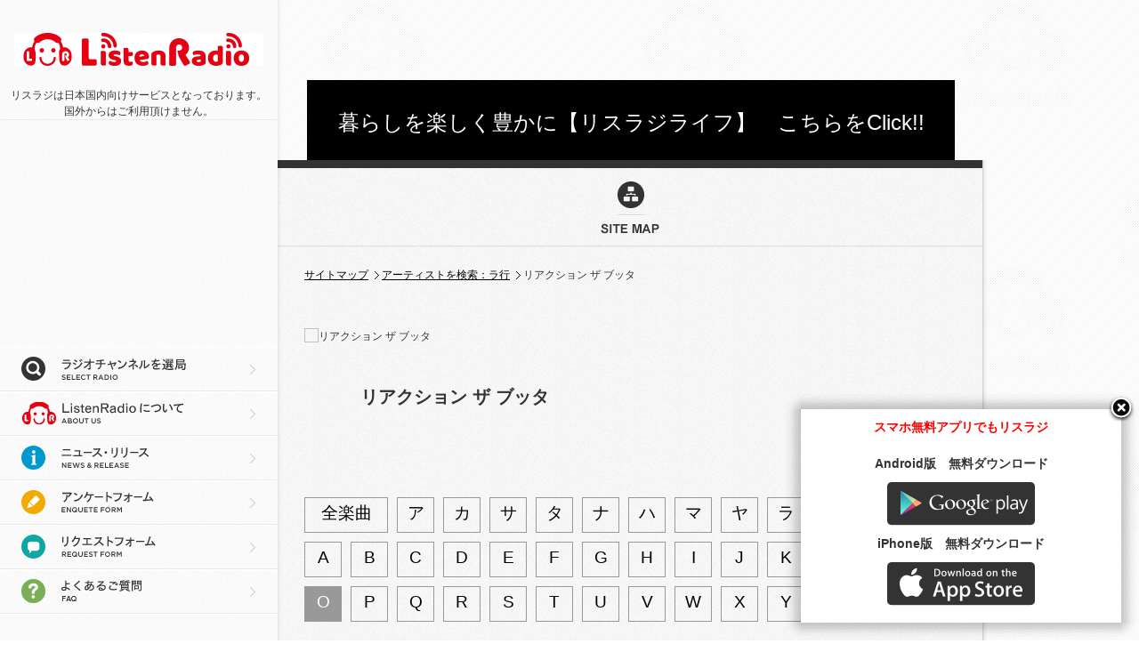

--- FILE ---
content_type: text/html; charset=utf-8
request_url: https://listenradio.jp/%E3%83%AA%E3%82%A2%E3%82%AF%E3%82%B7%E3%83%A7%E3%83%B3%20%E3%82%B6%20%E3%83%96%E3%83%83%E3%82%BF/info/artist?artist_keyword=%E3%83%A9&artist_group_id=137821&product_keyword=O&page_idx=1
body_size: 35617
content:
<!DOCTYPE html PUBLIC "-//W3C//DTD XHTML 1.0 Strict//EN" "http://www.w3.org/TR/xhtml1/DTD/xhtml1-strict.dtd">
<html xmlns="http://www.w3.org/1999/xhtml" xml:lang="ja" lang="ja" xmlns:og="http://ogp.me/ns#"
xmlns:mixi="http://mixi-platform.com/ns#" xmlns:fb="http://www.facebook.com/2008/fbml">
<head>
<!-- Google Tag Manager --><script>(function(w,d,s,l,i){w[l]=w[l]||[];w[l].push({'gtm.start':new Date().getTime(),event:'gtm.js'});var f=d.getElementsByTagName(s)[0],j=d.createElement(s),dl=l!='dataLayer'?'&l='+l:'';j.async=true;j.src='https://www.googletagmanager.com/gtm.js?id='+i+dl;f.parentNode.insertBefore(j,f);})(window,document,'script','dataLayer','GTM-PXJZ9NQ');</script><!-- End Google Tag Manager -->
    <meta http-equiv="Content-Type" content="text/html; charset=utf-8" />
    <title>リアクション ザ ブッタ｜140チャンネル以上が無料で聴き放題の音楽ラジオ‐リスラジ</title>
    <meta name="description" content="リスラジで放送した「リアクション ザ ブッタ」のOの楽曲一覧。｜最新ヒット曲が聴き放題の音楽ラジオ【リスラジ】パソコンでもスマートフォンアプリでもご利用頂けます。" />
    <meta http-equiv="Content-Language" content="ja" />
    <meta http-equiv="Content-Style-Type" content="text/css" />
    <meta http-equiv="content-script-type" content="text/javascript" />
    <meta name="format-detection" content="telephone=no" />
    <meta http-equiv="pragma" content="no-cache" />
    <meta http-equiv="cache-control" content="no-cache" />
    <meta http-equiv="expires" content="0" />
    
    
    <link rel="shortcut icon" href="http://listenradio.jp/favicon.ico" type="img/vnd.microsoft.icon" />
    <link rel="icon" href="http://listenradio.jp/favicon.png" type="image/png" />
    
    
    
    <meta property="og:url" content="http://listenradio.jp/" />
    <meta property="og:image" content="http://listenradio.jp/img/ListenRadio_200_200.png" />
    
    
    
    <link rel="stylesheet" type="text/css" href="/Content/css/default.css" />
    <link rel="stylesheet" type="text/css" href="/Content/css/common.css" />
    <link rel="stylesheet" type="text/css" href="/Content/css/style.css" />
    <link rel="stylesheet" type="text/css" href="/Content/css/jquery-ui.css" />
    <script type="text/javascript" src="/Scripts/jquery-1.7.1.min.js"></script>
    <script type="text/javascript" src="/Scripts/jquery-ui-1.8.24.min.js"></script>
    <script type="text/javascript" src="/Scripts/jquery.jscrollpane.js"></script>
    <script type="text/javascript" src="/Scripts/jquery.mousewheel.js"></script>
    <script type="text/javascript" src="/Scripts/jquery.unobtrusive-ajax.min.js"></script>
    
    <script type="text/javascript" src="/Scripts/externallink.js"></script>
    
    <script type="text/javascript" src="/Scripts/frame.js"></script>

<!--<script type="text/javascript" src="http://mypixel.jp/ListenRadio/globalIpcheck.js"></script>-->
<script type="text/javascript" src="https://dpn.jp/listenradio/globalIpcheck.js"></script>


    <script type="text/javascript" src="/Scripts/swfobject.js"></script>
    <link rel="stylesheet" type="text/css" href="/Content/css/modal-multi.css" />
    <script type="text/javascript" src="/Scripts/modal-multi.js"></script>
    <script src="//pagead2.googlesyndication.com/pagead/js/adsbygoogle.js"></script>

    <script type="text/javascript" src="/js/hls.min.js"></script>
    <script type="text/javascript" src="/assets/js/player-ui.js"></script>
    

    <script type="text/javascript">
    	var siteMode = 'select';
        // 海外判定
        function checkForeign(){
            try {
                //if(!checkIp()){
checkIp();
                    //return true;
                //};
                return false;
            } catch (e) {
                return true;
            }
        }

        if(!checkForeign()){
        
            var flashvars = {
            };
            var params = {
                menu: "false",
                scale: "noScale",
                allowFullscreen: "false",
                allowScriptAccess: "always",
                bgcolor: "#ededed",
                wmode: "transparent" // can cause issues with FP settings & webcam
            };
            var attributes = {
                id: "swfPlayer",
                name: "swfPlayer"
            };
            swfobject.embedSWF(
                "/Content/player/ListenRadio.swf",
                "playingWindow", "312", "104", "10.0.0",
                "/Content/player/expressInstall.swf",
                flashvars, params, attributes);

        }

        function callPlayingWindow()
        {
            if(checkForeign()){
                document.write('<div id="playingWindow" class="playingWindow" align="center">リスラジは日本国内向けサービスとなっております。<br />国外からはご利用頂けません。</div>');
            } else {
                $('#radioPlayer').show();
            }
        }

    </script>

    <script src="http://css3-mediaqueries-js.googlecode.com/svn/trunk/css3-mediaqueries.js"></script>
    <!--[if lt IE 9]>
    <script src="http://css3-mediaqueries-js.googlecode.com/svn/trunk/css3-mediaqueries.js"></script>
    <![endif]-->
    <script type="text/javascript" src="/Scripts/ajax_plugin.js"></script>
    <script type="text/javascript" src="/Scripts/ajax.js"></script>
    <script>
        $(document).ready(function () {
            document.oncontextmenu = function (e) { return false; }
            document.onselectstart = function (e) { return false; }
            document.onbeforecopy = function (e) { return false; }
            document.oncopy = function (e) { document.selection.empty(); }
            document.onselect = function (e) { document.selection.empty(); }
        });
    </script>
    
    <script type="text/javascript" src="/Scripts/listenradio_api.js"></script>
    <script type="text/javascript" src="/Scripts/userlog.js"></script>
    
<!--    <script type="text/javascript" src="/Scripts/googleAnalyticsSetting.js"></script> -->
<!--    <script>
        (function (i, s, o, g, r, a, m) {
            i['GoogleAnalyticsObject'] = r; i[r] = i[r] || function () {
                (i[r].q = i[r].q || []).push(arguments)
            }, i[r].l = 1 * new Date(); a = s.createElement(o),
        m = s.getElementsByTagName(o)[0]; a.async = 1; a.src = g; m.parentNode.insertBefore(a, m)
        })(window, document, 'script', '//www.google-analytics.com/analytics.js', 'ga');

        ga('create', 'UA-49301431-2', 'listenradio.jp');
        ga('set', 'dimension4', 'Web');
        ga('set', 'dimension5', parent.googleAnalytics_Version);
        ga('set', 'dimension6', 'PC');
        ga('set', 'dimension8', getUID());
        ga('set', 'dimension21', 'Web');
        ga('send', 'pageview');

    </script> -->
<link rel="stylesheet" type="text/css" href="/assets/css/player.css" />
    <script type="text/javascript" src="/assets/js/audio_player.js"></script>
    <script type="text/javascript" src="/assets/js/contents.js"></script>
    <script type="text/javascript" src="/assets/js/userlog.js"></script>
</head>
<body onLoad="rCheck()">
    <script language="JavaScript">
    <!--
        function rCheck()
        {
        if (window.name != "reloadFlag")
        {
        location.reload();
        window.name = "reloadFlag";

     //   alert('再生ボタンをクリックしてください'); 
        }
        }
    // -->
        </script>
        <!-- Google Tag Manager (noscript) --><noscript><iframe src="https://www.googletagmanager.com/ns.html?id=GTM-PXJZ9NQ"height="0" width="0" style="display:none;visibility:hidden"></iframe></noscript><!-- End Google Tag Manager (noscript) -->
    <!-- listenHeader (google Adsense)-->     
    <div id="contentHeader">
        <ins class="adsbygoogle"
        style="display:inline-block;width:728px;height:90px"
        data-ad-client="ca-pub-1643830999126694"
        data-ad-slot="6262238766"></ins>
        <script>
            (adsbygoogle = window.adsbygoogle || []).push({});
        </script>
    </div>
    <div id="contentHeaderLink">
            <div id="randomBanner"></div>
    </div>
    <script type="text/javascript" src="/Scripts/llran.js"></script>
<script type="text/javascript">
 var rNo = Math.floor(Math.random() * lists.length);
 document.getElementById('randomBanner').innerHTML = lists[rNo];
</script>
    <!-- <div id="loading"><img src="img/loader.gif" /></div>-->
    <div id="content" class="clearfix">

        <div id="navigation">
            <div id="navInner">
                <div id="navBody">
                    <h1><a href="/" class="TopLink"></a></h1>
                    <!-- <div id="banner">
    <ul>
        <li>
            <p class="imgLink-cm"></p>
        </li>
    </ul>
</div> TVCM-->
                    <video id="video" style="display:none"></video>
                    <section id="radioPlayer" style="display:none">
                        <div class="inner">
                            <div class="playerWrap">
                                <div class="playerMain">
                                    <button class="playBtn" id="play"><span><i class="icons icon-a01_play" aria-hidden="true"></i><i class="icons icon-a03_pause" aria-hidden="true"></i></span></button>
                                    <div class="playerDisplay">
                                        <div class="playerDisplay-inner">
                                            <p class="subInfo"><span class="date"></span><span class="time"></span></p>
                                            <div class="mainInfo">
                                                <h2 class="marqueeTitle"><span class="baseTx">Loading...</span></h2>
                                            </div>
                                        </div>
                                    </div>
                                    <!--loadingの場合-->
                                    <!--div class="playerDisplay">
                                      <div class="playerDisplay-inner">
                                        <p class="subInfo">Loading...</p>
                                      </div>
                                    </div-->
                                    <!-- /.playerDisplay-->
                                </div>
                                <!-- /.playerMain-->
                                <div class="playerCtr">
                                    <div class="playerCtr-inner">
                                        <p class="ctrIcon"><i class="icons icon-a02_volume" aria-hidden="true"></i></p>
                                        <div class="ctrCol">
                                            <div id="volume"></div>
                                        </div>
                                    </div>
                                </div>
                                <!-- /.playerCtr-->
                            </div>
                            <!-- /.playerWrap-->
                        </div>
                        <!-- /#radioPlayer .inner-->
                    </section>
                    <script type="text/javascript">
                      callPlayingWindow()
                    </script>
                    <div class="menuBar">
                    <div id="menuList" class="section menuSection sectionWrap">

                    <ul class="menu">
                        <script async src="//pagead2.googlesyndication.com/pagead/js/adsbygoogle.js"></script>
                        <!-- listenPitadtag -->
                        <ins class="adsbygoogle"
                             style="display:inline-block;width:300px;height:250px"
                             data-ad-client="ca-pub-1643830999126694"
                             data-ad-slot="9076104364"></ins>
                        <script>
                        (adsbygoogle = window.adsbygoogle || []).push({});
                        </script>

                        <li class="select"><a href="/" class="TopLink">ラジオチャンネルを選局</a></li>
                        <li class="about"><a data-ajax="true" data-ajax-mode="replace" data-ajax-update="#contentFrame" href="/About">リスラジについて</a></li>
                        <li class="news"><a data-ajax="true" data-ajax-mode="replace" data-ajax-update="#contentFrame" href="/News">ニュース・リリース</a></li>
                        <script type="text/javascript" language="javascript">
                            var userAgent = window.navigator.userAgent.toLowerCase();
                            var appVersion = window.navigator.appVersion.toLowerCase();

                            if (userAgent.indexOf("msie") != -1) {
                                if (appVersion.indexOf("msie 7.") != -1 || appVersion.indexOf("msie 6.") != -1) {
                                    document.open();
                                    document.write("<li class='enquete'><span>アンケートフォーム</span></li><li class='request'><span>リクエストフォーム</span></li>");
                                    document.close();
                                } else {
                                    document.open();
                                    //document.write("<li class='enquete'><a href='enquete.html'>アンケートフォーム</a></li><li class='request'><a href='request.html'>リクエストフォーム</a></li>");
                                    document.write("<li class='enquete'><a data-ajax='true' data-ajax-mode='replace' data-ajax-update='#contentFrame' href='/Enquete'>アンケートフォーム</a></li><li class='request'><a data-ajax='true' data-ajax-mode='replace' data-ajax-update='#contentFrame' href='/Request'>リクエストフォーム</a></li>");
                                    document.close();
                                }
                            } else {
                                document.open();
                                //document.write("<li class='enquete'><a href='enquete.html'>アンケートフォーム</a></li><li class='request'><a href='request.html'>リクエストフォーム</a></li>");
                                document.write("<li class='enquete'><a data-ajax='true' data-ajax-mode='replace' data-ajax-update='#contentFrame' href='/Enquete'>アンケートフォーム</a></li><li class='request'><a data-ajax='true' data-ajax-mode='replace' data-ajax-update='#contentFrame' href='/Request'>リクエストフォーム</a></li>");
                                document.close();
                            }
                        </script>
                        <li class="faq"><a href="https://tayori.com/faq/02cdf98b1b0fd6ca7778705a9c9a7c69500b204c/" target="_blank" rel="nofollow">
                            よくあるご質問</a></li>
                    </ul>

                    <div class="leftLink">
                        <!-- listenRectangle -->
                        <ins class="adsbygoogle"
                             style="display:inline-block;width:300px;height:250px"
                             data-ad-client="ca-pub-1643830999126694"
                             data-ad-slot="1552837566"></ins>
                        <script>
                            (adsbygoogle = window.adsbygoogle || []).push({});
                        </script>
                    </div>

                    <!-- listenLinkLeft (google Adsense)
                    
                    <div class="leftLink" align="center">
                    <ins class="adsbygoogle"
                    style="display:inline-block;width:200px;height:90px"
                    data-ad-client="ca-pub-1643830999126694"
                    data-ad-slot="6122637967"></ins>
                    <script>
                        (adsbygoogle = window.adsbygoogle || []).push({});
                    </script>
                    </div>
                    -->
                    
                     <div id="footer">
                        <ul>
                            <li class="privacy"><a href="http://dpn.jp/privacy_policy.html" target="_blank" rel="nofollow">PRIVACY
                                POLICY</a><span>|</span></li>
                            <li class="policy"><a href="../../policy.html" target="_blank">利用規約</a><span>|</span><br /></li>
                            <li class="contact"><a href="https://tayori.com/form/a4c4a396f1c05daf36e685823a94dccc1df4b14d/" target="_blank" rel="nofollow">CONTACT</a></li>
                        </ul>
                        <p class="copyright">
                            <a href="http://dpn.jp/" rel="nofollow">DPN Inc.</a></p>
                     </div>
                    </div>
                    </div>
                    <!-- menu -->
                    
                    
                    <!-- footer -->
                </div>
                <!-- navi_body -->
            </div>
            <!-- navi_inner -->
        </div>
        <!-- navigation -->
        

        <div id="contentFrame">
            
    <div id="contentMain" class="col1 clearfix">
        <div id="sitemap">
            <div id="formWrap" class="sectionWrap">
                <h2><img src="/Content/img/sitemap_head.png" width="792" height="99" alt="SITE MAP" /></h2>
                <div class="section">
                    <div id="sitemapList">

                        <div class="topicPath">
                            <ul>
                                <li><a data-ajax="true" data-ajax-mode="replace" data-ajax-update="#contentFrame" href="/Sitemap">サイトマップ</a></li>
                                        <li><a data-ajax="true" data-ajax-mode="replace" data-ajax-update="#contentFrame" href="/sitemap/%E3%83%A9/1">アーティストを検索：ラ行</a></li>
                                <li>リアクション ザ ブッタ</li>
                            </ul>
                        </div><!-- topicPath -->

                        <div class="artistimage">
                            <img  src="http://srve0g.mti.ne.jp/yg_uta/data/jacket/jp-A000416532.jpg" width="160" height="160" alt="リアクション ザ ブッタ" />
                        </div>
                        <div class="artistname2">
                            <p>リアクション ザ ブッタ</p>
                        </div><!-- artistname -->

                        <div class="artistlist">
                            <ul class="list_artist">
                                    <li class="musicall"><a data-ajax="true" data-ajax-mode="replace" data-ajax-update="#contentFrame" href="/%E3%83%AA%E3%82%A2%E3%82%AF%E3%82%B7%E3%83%A7%E3%83%B3%20%E3%82%B6%20%E3%83%96%E3%83%83%E3%82%BF/info/artist?artist_keyword=%E3%83%A9&amp;artist_group_id=137821&amp;page_idx=1">全楽曲</a></li>
                                        <li><a data-ajax="true" data-ajax-mode="replace" data-ajax-update="#contentFrame" href="/%E3%83%AA%E3%82%A2%E3%82%AF%E3%82%B7%E3%83%A7%E3%83%B3%20%E3%82%B6%20%E3%83%96%E3%83%83%E3%82%BF/info/artist?artist_keyword=%E3%83%A9&amp;artist_group_id=137821&amp;product_keyword=%E3%82%A2&amp;page_idx=1">ア</a></li>
                                        <li><a data-ajax="true" data-ajax-mode="replace" data-ajax-update="#contentFrame" href="/%E3%83%AA%E3%82%A2%E3%82%AF%E3%82%B7%E3%83%A7%E3%83%B3%20%E3%82%B6%20%E3%83%96%E3%83%83%E3%82%BF/info/artist?artist_keyword=%E3%83%A9&amp;artist_group_id=137821&amp;product_keyword=%E3%82%AB&amp;page_idx=1">カ</a></li>
                                        <li><a data-ajax="true" data-ajax-mode="replace" data-ajax-update="#contentFrame" href="/%E3%83%AA%E3%82%A2%E3%82%AF%E3%82%B7%E3%83%A7%E3%83%B3%20%E3%82%B6%20%E3%83%96%E3%83%83%E3%82%BF/info/artist?artist_keyword=%E3%83%A9&amp;artist_group_id=137821&amp;product_keyword=%E3%82%B5&amp;page_idx=1">サ</a></li>
                                        <li><a data-ajax="true" data-ajax-mode="replace" data-ajax-update="#contentFrame" href="/%E3%83%AA%E3%82%A2%E3%82%AF%E3%82%B7%E3%83%A7%E3%83%B3%20%E3%82%B6%20%E3%83%96%E3%83%83%E3%82%BF/info/artist?artist_keyword=%E3%83%A9&amp;artist_group_id=137821&amp;product_keyword=%E3%82%BF&amp;page_idx=1">タ</a></li>
                                        <li><a data-ajax="true" data-ajax-mode="replace" data-ajax-update="#contentFrame" href="/%E3%83%AA%E3%82%A2%E3%82%AF%E3%82%B7%E3%83%A7%E3%83%B3%20%E3%82%B6%20%E3%83%96%E3%83%83%E3%82%BF/info/artist?artist_keyword=%E3%83%A9&amp;artist_group_id=137821&amp;product_keyword=%E3%83%8A&amp;page_idx=1">ナ</a></li>
                                        <li><a data-ajax="true" data-ajax-mode="replace" data-ajax-update="#contentFrame" href="/%E3%83%AA%E3%82%A2%E3%82%AF%E3%82%B7%E3%83%A7%E3%83%B3%20%E3%82%B6%20%E3%83%96%E3%83%83%E3%82%BF/info/artist?artist_keyword=%E3%83%A9&amp;artist_group_id=137821&amp;product_keyword=%E3%83%8F&amp;page_idx=1">ハ</a></li>
                                        <li><a data-ajax="true" data-ajax-mode="replace" data-ajax-update="#contentFrame" href="/%E3%83%AA%E3%82%A2%E3%82%AF%E3%82%B7%E3%83%A7%E3%83%B3%20%E3%82%B6%20%E3%83%96%E3%83%83%E3%82%BF/info/artist?artist_keyword=%E3%83%A9&amp;artist_group_id=137821&amp;product_keyword=%E3%83%9E&amp;page_idx=1">マ</a></li>
                                        <li><a data-ajax="true" data-ajax-mode="replace" data-ajax-update="#contentFrame" href="/%E3%83%AA%E3%82%A2%E3%82%AF%E3%82%B7%E3%83%A7%E3%83%B3%20%E3%82%B6%20%E3%83%96%E3%83%83%E3%82%BF/info/artist?artist_keyword=%E3%83%A9&amp;artist_group_id=137821&amp;product_keyword=%E3%83%A4&amp;page_idx=1">ヤ</a></li>
                                        <li><a data-ajax="true" data-ajax-mode="replace" data-ajax-update="#contentFrame" href="/%E3%83%AA%E3%82%A2%E3%82%AF%E3%82%B7%E3%83%A7%E3%83%B3%20%E3%82%B6%20%E3%83%96%E3%83%83%E3%82%BF/info/artist?artist_keyword=%E3%83%A9&amp;artist_group_id=137821&amp;product_keyword=%E3%83%A9&amp;page_idx=1">ラ</a></li>
                                        <li><a data-ajax="true" data-ajax-mode="replace" data-ajax-update="#contentFrame" href="/%E3%83%AA%E3%82%A2%E3%82%AF%E3%82%B7%E3%83%A7%E3%83%B3%20%E3%82%B6%20%E3%83%96%E3%83%83%E3%82%BF/info/artist?artist_keyword=%E3%83%A9&amp;artist_group_id=137821&amp;product_keyword=%E3%83%AF&amp;page_idx=1">ワ</a></li>
                            </ul>

                            <ul class="list_artist2">
                                        <li><a data-ajax="true" data-ajax-mode="replace" data-ajax-update="#contentFrame" href="/%E3%83%AA%E3%82%A2%E3%82%AF%E3%82%B7%E3%83%A7%E3%83%B3%20%E3%82%B6%20%E3%83%96%E3%83%83%E3%82%BF/info/artist?artist_keyword=%E3%83%A9&amp;artist_group_id=137821&amp;product_keyword=A&amp;page_idx=1">A</a></li>
                                        <li><a data-ajax="true" data-ajax-mode="replace" data-ajax-update="#contentFrame" href="/%E3%83%AA%E3%82%A2%E3%82%AF%E3%82%B7%E3%83%A7%E3%83%B3%20%E3%82%B6%20%E3%83%96%E3%83%83%E3%82%BF/info/artist?artist_keyword=%E3%83%A9&amp;artist_group_id=137821&amp;product_keyword=B&amp;page_idx=1">B</a></li>
                                        <li><a data-ajax="true" data-ajax-mode="replace" data-ajax-update="#contentFrame" href="/%E3%83%AA%E3%82%A2%E3%82%AF%E3%82%B7%E3%83%A7%E3%83%B3%20%E3%82%B6%20%E3%83%96%E3%83%83%E3%82%BF/info/artist?artist_keyword=%E3%83%A9&amp;artist_group_id=137821&amp;product_keyword=C&amp;page_idx=1">C</a></li>
                                        <li><a data-ajax="true" data-ajax-mode="replace" data-ajax-update="#contentFrame" href="/%E3%83%AA%E3%82%A2%E3%82%AF%E3%82%B7%E3%83%A7%E3%83%B3%20%E3%82%B6%20%E3%83%96%E3%83%83%E3%82%BF/info/artist?artist_keyword=%E3%83%A9&amp;artist_group_id=137821&amp;product_keyword=D&amp;page_idx=1">D</a></li>
                                        <li><a data-ajax="true" data-ajax-mode="replace" data-ajax-update="#contentFrame" href="/%E3%83%AA%E3%82%A2%E3%82%AF%E3%82%B7%E3%83%A7%E3%83%B3%20%E3%82%B6%20%E3%83%96%E3%83%83%E3%82%BF/info/artist?artist_keyword=%E3%83%A9&amp;artist_group_id=137821&amp;product_keyword=E&amp;page_idx=1">E</a></li>
                                        <li><a data-ajax="true" data-ajax-mode="replace" data-ajax-update="#contentFrame" href="/%E3%83%AA%E3%82%A2%E3%82%AF%E3%82%B7%E3%83%A7%E3%83%B3%20%E3%82%B6%20%E3%83%96%E3%83%83%E3%82%BF/info/artist?artist_keyword=%E3%83%A9&amp;artist_group_id=137821&amp;product_keyword=F&amp;page_idx=1">F</a></li>
                                        <li><a data-ajax="true" data-ajax-mode="replace" data-ajax-update="#contentFrame" href="/%E3%83%AA%E3%82%A2%E3%82%AF%E3%82%B7%E3%83%A7%E3%83%B3%20%E3%82%B6%20%E3%83%96%E3%83%83%E3%82%BF/info/artist?artist_keyword=%E3%83%A9&amp;artist_group_id=137821&amp;product_keyword=G&amp;page_idx=1">G</a></li>
                                        <li><a data-ajax="true" data-ajax-mode="replace" data-ajax-update="#contentFrame" href="/%E3%83%AA%E3%82%A2%E3%82%AF%E3%82%B7%E3%83%A7%E3%83%B3%20%E3%82%B6%20%E3%83%96%E3%83%83%E3%82%BF/info/artist?artist_keyword=%E3%83%A9&amp;artist_group_id=137821&amp;product_keyword=H&amp;page_idx=1">H</a></li>
                                        <li><a data-ajax="true" data-ajax-mode="replace" data-ajax-update="#contentFrame" href="/%E3%83%AA%E3%82%A2%E3%82%AF%E3%82%B7%E3%83%A7%E3%83%B3%20%E3%82%B6%20%E3%83%96%E3%83%83%E3%82%BF/info/artist?artist_keyword=%E3%83%A9&amp;artist_group_id=137821&amp;product_keyword=I&amp;page_idx=1">I</a></li>
                                        <li><a data-ajax="true" data-ajax-mode="replace" data-ajax-update="#contentFrame" href="/%E3%83%AA%E3%82%A2%E3%82%AF%E3%82%B7%E3%83%A7%E3%83%B3%20%E3%82%B6%20%E3%83%96%E3%83%83%E3%82%BF/info/artist?artist_keyword=%E3%83%A9&amp;artist_group_id=137821&amp;product_keyword=J&amp;page_idx=1">J</a></li>
                                        <li><a data-ajax="true" data-ajax-mode="replace" data-ajax-update="#contentFrame" href="/%E3%83%AA%E3%82%A2%E3%82%AF%E3%82%B7%E3%83%A7%E3%83%B3%20%E3%82%B6%20%E3%83%96%E3%83%83%E3%82%BF/info/artist?artist_keyword=%E3%83%A9&amp;artist_group_id=137821&amp;product_keyword=K&amp;page_idx=1">K</a></li>
                                        <li><a data-ajax="true" data-ajax-mode="replace" data-ajax-update="#contentFrame" href="/%E3%83%AA%E3%82%A2%E3%82%AF%E3%82%B7%E3%83%A7%E3%83%B3%20%E3%82%B6%20%E3%83%96%E3%83%83%E3%82%BF/info/artist?artist_keyword=%E3%83%A9&amp;artist_group_id=137821&amp;product_keyword=L&amp;page_idx=1">L</a></li>
                                        <li><a data-ajax="true" data-ajax-mode="replace" data-ajax-update="#contentFrame" href="/%E3%83%AA%E3%82%A2%E3%82%AF%E3%82%B7%E3%83%A7%E3%83%B3%20%E3%82%B6%20%E3%83%96%E3%83%83%E3%82%BF/info/artist?artist_keyword=%E3%83%A9&amp;artist_group_id=137821&amp;product_keyword=M&amp;page_idx=1">M</a></li>
                                        <li><a data-ajax="true" data-ajax-mode="replace" data-ajax-update="#contentFrame" href="/%E3%83%AA%E3%82%A2%E3%82%AF%E3%82%B7%E3%83%A7%E3%83%B3%20%E3%82%B6%20%E3%83%96%E3%83%83%E3%82%BF/info/artist?artist_keyword=%E3%83%A9&amp;artist_group_id=137821&amp;product_keyword=N&amp;page_idx=1">N</a></li>
                            </ul>

                            <ul class="list_artist2">
                                        <li class="select"><a data-ajax="true" data-ajax-mode="replace" data-ajax-update="#contentFrame" href="/%E3%83%AA%E3%82%A2%E3%82%AF%E3%82%B7%E3%83%A7%E3%83%B3%20%E3%82%B6%20%E3%83%96%E3%83%83%E3%82%BF/info/artist?artist_keyword=%E3%83%A9&amp;artist_group_id=137821&amp;product_keyword=O&amp;page_idx=1">O</a></li>
                                        <li><a data-ajax="true" data-ajax-mode="replace" data-ajax-update="#contentFrame" href="/%E3%83%AA%E3%82%A2%E3%82%AF%E3%82%B7%E3%83%A7%E3%83%B3%20%E3%82%B6%20%E3%83%96%E3%83%83%E3%82%BF/info/artist?artist_keyword=%E3%83%A9&amp;artist_group_id=137821&amp;product_keyword=P&amp;page_idx=1">P</a></li>
                                        <li><a data-ajax="true" data-ajax-mode="replace" data-ajax-update="#contentFrame" href="/%E3%83%AA%E3%82%A2%E3%82%AF%E3%82%B7%E3%83%A7%E3%83%B3%20%E3%82%B6%20%E3%83%96%E3%83%83%E3%82%BF/info/artist?artist_keyword=%E3%83%A9&amp;artist_group_id=137821&amp;product_keyword=Q&amp;page_idx=1">Q</a></li>
                                        <li><a data-ajax="true" data-ajax-mode="replace" data-ajax-update="#contentFrame" href="/%E3%83%AA%E3%82%A2%E3%82%AF%E3%82%B7%E3%83%A7%E3%83%B3%20%E3%82%B6%20%E3%83%96%E3%83%83%E3%82%BF/info/artist?artist_keyword=%E3%83%A9&amp;artist_group_id=137821&amp;product_keyword=R&amp;page_idx=1">R</a></li>
                                        <li><a data-ajax="true" data-ajax-mode="replace" data-ajax-update="#contentFrame" href="/%E3%83%AA%E3%82%A2%E3%82%AF%E3%82%B7%E3%83%A7%E3%83%B3%20%E3%82%B6%20%E3%83%96%E3%83%83%E3%82%BF/info/artist?artist_keyword=%E3%83%A9&amp;artist_group_id=137821&amp;product_keyword=S&amp;page_idx=1">S</a></li>
                                        <li><a data-ajax="true" data-ajax-mode="replace" data-ajax-update="#contentFrame" href="/%E3%83%AA%E3%82%A2%E3%82%AF%E3%82%B7%E3%83%A7%E3%83%B3%20%E3%82%B6%20%E3%83%96%E3%83%83%E3%82%BF/info/artist?artist_keyword=%E3%83%A9&amp;artist_group_id=137821&amp;product_keyword=T&amp;page_idx=1">T</a></li>
                                        <li><a data-ajax="true" data-ajax-mode="replace" data-ajax-update="#contentFrame" href="/%E3%83%AA%E3%82%A2%E3%82%AF%E3%82%B7%E3%83%A7%E3%83%B3%20%E3%82%B6%20%E3%83%96%E3%83%83%E3%82%BF/info/artist?artist_keyword=%E3%83%A9&amp;artist_group_id=137821&amp;product_keyword=U&amp;page_idx=1">U</a></li>
                                        <li><a data-ajax="true" data-ajax-mode="replace" data-ajax-update="#contentFrame" href="/%E3%83%AA%E3%82%A2%E3%82%AF%E3%82%B7%E3%83%A7%E3%83%B3%20%E3%82%B6%20%E3%83%96%E3%83%83%E3%82%BF/info/artist?artist_keyword=%E3%83%A9&amp;artist_group_id=137821&amp;product_keyword=V&amp;page_idx=1">V</a></li>
                                        <li><a data-ajax="true" data-ajax-mode="replace" data-ajax-update="#contentFrame" href="/%E3%83%AA%E3%82%A2%E3%82%AF%E3%82%B7%E3%83%A7%E3%83%B3%20%E3%82%B6%20%E3%83%96%E3%83%83%E3%82%BF/info/artist?artist_keyword=%E3%83%A9&amp;artist_group_id=137821&amp;product_keyword=W&amp;page_idx=1">W</a></li>
                                        <li><a data-ajax="true" data-ajax-mode="replace" data-ajax-update="#contentFrame" href="/%E3%83%AA%E3%82%A2%E3%82%AF%E3%82%B7%E3%83%A7%E3%83%B3%20%E3%82%B6%20%E3%83%96%E3%83%83%E3%82%BF/info/artist?artist_keyword=%E3%83%A9&amp;artist_group_id=137821&amp;product_keyword=X&amp;page_idx=1">X</a></li>
                                        <li><a data-ajax="true" data-ajax-mode="replace" data-ajax-update="#contentFrame" href="/%E3%83%AA%E3%82%A2%E3%82%AF%E3%82%B7%E3%83%A7%E3%83%B3%20%E3%82%B6%20%E3%83%96%E3%83%83%E3%82%BF/info/artist?artist_keyword=%E3%83%A9&amp;artist_group_id=137821&amp;product_keyword=Y&amp;page_idx=1">Y</a></li>
                                        <li><a data-ajax="true" data-ajax-mode="replace" data-ajax-update="#contentFrame" href="/%E3%83%AA%E3%82%A2%E3%82%AF%E3%82%B7%E3%83%A7%E3%83%B3%20%E3%82%B6%20%E3%83%96%E3%83%83%E3%82%BF/info/artist?artist_keyword=%E3%83%A9&amp;artist_group_id=137821&amp;product_keyword=Z&amp;page_idx=1">Z</a></li>
                            </ul>

                        </div><!-- artistlist2 -->

                        <div id="contentList">
                        
    <div class="musicnamelist2 content_wrap">
        <ul>
            <li><a data-ajax="true" data-ajax-mode="replace" data-ajax-update="#contentFrame" href="/%E3%83%AA%E3%82%A2%E3%82%AF%E3%82%B7%E3%83%A7%E3%83%B3%20%E3%82%B6%20%E3%83%96%E3%83%83%E3%82%BF/music/Ours?product_group_id=1370434">Ours</a></li>
        </ul>
    </div><!-- musicnamelist2 -->
                        </div>

                        <div class="pager">
                            <ul>
                                <li></li>
                            </ul>
                        </div>

                    </div><!-- sitemapList -->
                </div><!-- section -->
            </div><!-- formWrap -->
        </div><!-- sitemap -->
    </div><!-- contentMain -->

        </div>
        <!-- contentFrame -->
    </div>

    <!-- content -->
<script type="text/javascript" src="/Scripts/jquery.fancybox-1.3.4.pack.js"></script>
<link rel="stylesheet" type="text/css" href="/Content/jquery.fancybox-1.3.4.css" />
<link rel="stylesheet" type="text/css" href="/Content/css/appPopup.css" />
<script type="text/javascript">
    $(document).ready(function () {
        $('#appPopup').fancybox({
            'overlayShow': false,
            onClosed: function () { $('#appPopupBody').hide(); },
            onComplete: function () {
                $('#fancybox-wrap').draggable();
            }
        });
        $('#appPopup').trigger('click');
        $('#fancybox-wrap').css('top', $(window).height() - $('#fancybox-wrap').height() - 40);
        $('#fancybox-wrap').css('left', $(window).width() - $('#fancybox-wrap').width() - 40);
    });
</script>
<a id="appPopup" href="#appPopupBody">appPopup</a>
<div class="appPopupBody" id="appPopupBody">
    <p class="small_red">
        <span class="center">スマホ無料アプリでもリスラジ</span></p>
    <div class="wrap">
        <h3 class="title">
            <span class="center">Android版　無料ダウンロード</span></h3>
        <ul>
            <li class="qp"><a href="http://bit.ly/2HsnkU1"
                target="_blank">Google play</a></li>
        </ul>
        <h3 class="title">
            <span class="center">iPhone版　無料ダウンロード</span></h3>
        <ul>
            <li class="ap"><a href="http://apple.co/2VS22YT"
                target="_blank">AppStore</a></li>
        </ul>
    </div>
</div>

    <!-- User Insight PCDF Code Start : listenradio.jp -->
    <script type="text/javascript">
    <!--
        var _uic = _uic || {}; var _uih = _uih || {}; _uih['id'] = 50298;
        _uih['lg_id'] = '';
        _uih['fb_id'] = '';
        _uih['tw_id'] = '';
        _uih['uigr_1'] = ''; _uih['uigr_2'] = ''; _uih['uigr_3'] = ''; _uih['uigr_4'] = ''; _uih['uigr_5'] = '';
        _uih['uigr_6'] = ''; _uih['uigr_7'] = ''; _uih['uigr_8'] = ''; _uih['uigr_9'] = ''; _uih['uigr_10'] = '';
        /* DO NOT ALTER BELOW THIS LINE */
        /* WITH FIRST PARTY COOKIE */
        (function () {
            var bi = document.createElement('scri' + 'pt'); bi.type = 'text/javascript'; bi.async = true;
            bi.src = ('https:' == document.location.protocol ? 'https://bs' : 'http://c') + '.nakanohito.jp/b3/bi.js';
            var s = document.getElementsByTagName('scri' + 'pt')[0]; s.parentNode.insertBefore(bi, s);
        })();
    //-->
    </script>




    <!-- User Insight PCDF Code End : listenradio.jp -->
</body>
</html>


--- FILE ---
content_type: text/html; charset=utf-8
request_url: https://listenradio.jp/%E3%83%AA%E3%82%A2%E3%82%AF%E3%82%B7%E3%83%A7%E3%83%B3%20%E3%82%B6%20%E3%83%96%E3%83%83%E3%82%BF/info/artist?artist_keyword=%E3%83%A9&artist_group_id=137821&product_keyword=O&page_idx=1
body_size: 35597
content:
<!DOCTYPE html PUBLIC "-//W3C//DTD XHTML 1.0 Strict//EN" "http://www.w3.org/TR/xhtml1/DTD/xhtml1-strict.dtd">
<html xmlns="http://www.w3.org/1999/xhtml" xml:lang="ja" lang="ja" xmlns:og="http://ogp.me/ns#"
xmlns:mixi="http://mixi-platform.com/ns#" xmlns:fb="http://www.facebook.com/2008/fbml">
<head>
<!-- Google Tag Manager --><script>(function(w,d,s,l,i){w[l]=w[l]||[];w[l].push({'gtm.start':new Date().getTime(),event:'gtm.js'});var f=d.getElementsByTagName(s)[0],j=d.createElement(s),dl=l!='dataLayer'?'&l='+l:'';j.async=true;j.src='https://www.googletagmanager.com/gtm.js?id='+i+dl;f.parentNode.insertBefore(j,f);})(window,document,'script','dataLayer','GTM-PXJZ9NQ');</script><!-- End Google Tag Manager -->
    <meta http-equiv="Content-Type" content="text/html; charset=utf-8" />
    <title>リアクション ザ ブッタ｜140チャンネル以上が無料で聴き放題の音楽ラジオ‐リスラジ</title>
    <meta name="description" content="リスラジで放送した「リアクション ザ ブッタ」のOの楽曲一覧。｜最新ヒット曲が聴き放題の音楽ラジオ【リスラジ】パソコンでもスマートフォンアプリでもご利用頂けます。" />
    <meta http-equiv="Content-Language" content="ja" />
    <meta http-equiv="Content-Style-Type" content="text/css" />
    <meta http-equiv="content-script-type" content="text/javascript" />
    <meta name="format-detection" content="telephone=no" />
    <meta http-equiv="pragma" content="no-cache" />
    <meta http-equiv="cache-control" content="no-cache" />
    <meta http-equiv="expires" content="0" />
    
    
    <link rel="shortcut icon" href="http://listenradio.jp/favicon.ico" type="img/vnd.microsoft.icon" />
    <link rel="icon" href="http://listenradio.jp/favicon.png" type="image/png" />
    
    
    
    <meta property="og:url" content="http://listenradio.jp/" />
    <meta property="og:image" content="http://listenradio.jp/img/ListenRadio_200_200.png" />
    
    
    
    <link rel="stylesheet" type="text/css" href="/Content/css/default.css" />
    <link rel="stylesheet" type="text/css" href="/Content/css/common.css" />
    <link rel="stylesheet" type="text/css" href="/Content/css/style.css" />
    <link rel="stylesheet" type="text/css" href="/Content/css/jquery-ui.css" />
    <script type="text/javascript" src="/Scripts/jquery-1.7.1.min.js"></script>
    <script type="text/javascript" src="/Scripts/jquery-ui-1.8.24.min.js"></script>
    <script type="text/javascript" src="/Scripts/jquery.jscrollpane.js"></script>
    <script type="text/javascript" src="/Scripts/jquery.mousewheel.js"></script>
    <script type="text/javascript" src="/Scripts/jquery.unobtrusive-ajax.min.js"></script>
    
    <script type="text/javascript" src="/Scripts/externallink.js"></script>
    
    <script type="text/javascript" src="/Scripts/frame.js"></script>

<!--<script type="text/javascript" src="http://mypixel.jp/ListenRadio/globalIpcheck.js"></script>-->
<script type="text/javascript" src="https://dpn.jp/listenradio/globalIpcheck.js"></script>


    <script type="text/javascript" src="/Scripts/swfobject.js"></script>
    <link rel="stylesheet" type="text/css" href="/Content/css/modal-multi.css" />
    <script type="text/javascript" src="/Scripts/modal-multi.js"></script>
    <script src="//pagead2.googlesyndication.com/pagead/js/adsbygoogle.js"></script>

    <script type="text/javascript" src="/js/hls.min.js"></script>
    <script type="text/javascript" src="/assets/js/player-ui.js"></script>
    

    <script type="text/javascript">
    	var siteMode = 'select';
        // 海外判定
        function checkForeign(){
            try {
                //if(!checkIp()){
checkIp();
                    //return true;
                //};
                return false;
            } catch (e) {
                return true;
            }
        }

        if(!checkForeign()){
        
            var flashvars = {
            };
            var params = {
                menu: "false",
                scale: "noScale",
                allowFullscreen: "false",
                allowScriptAccess: "always",
                bgcolor: "#ededed",
                wmode: "transparent" // can cause issues with FP settings & webcam
            };
            var attributes = {
                id: "swfPlayer",
                name: "swfPlayer"
            };
            swfobject.embedSWF(
                "/Content/player/ListenRadio.swf",
                "playingWindow", "312", "104", "10.0.0",
                "/Content/player/expressInstall.swf",
                flashvars, params, attributes);

        }

        function callPlayingWindow()
        {
            if(checkForeign()){
                document.write('<div id="playingWindow" class="playingWindow" align="center">リスラジは日本国内向けサービスとなっております。<br />国外からはご利用頂けません。</div>');
            } else {
                $('#radioPlayer').show();
            }
        }

    </script>

    <script src="http://css3-mediaqueries-js.googlecode.com/svn/trunk/css3-mediaqueries.js"></script>
    <!--[if lt IE 9]>
    <script src="http://css3-mediaqueries-js.googlecode.com/svn/trunk/css3-mediaqueries.js"></script>
    <![endif]-->
    <script type="text/javascript" src="/Scripts/ajax_plugin.js"></script>
    <script type="text/javascript" src="/Scripts/ajax.js"></script>
    <script>
        $(document).ready(function () {
            document.oncontextmenu = function (e) { return false; }
            document.onselectstart = function (e) { return false; }
            document.onbeforecopy = function (e) { return false; }
            document.oncopy = function (e) { document.selection.empty(); }
            document.onselect = function (e) { document.selection.empty(); }
        });
    </script>
    
    <script type="text/javascript" src="/Scripts/listenradio_api.js"></script>
    <script type="text/javascript" src="/Scripts/userlog.js"></script>
    
<!--    <script type="text/javascript" src="/Scripts/googleAnalyticsSetting.js"></script> -->
<!--    <script>
        (function (i, s, o, g, r, a, m) {
            i['GoogleAnalyticsObject'] = r; i[r] = i[r] || function () {
                (i[r].q = i[r].q || []).push(arguments)
            }, i[r].l = 1 * new Date(); a = s.createElement(o),
        m = s.getElementsByTagName(o)[0]; a.async = 1; a.src = g; m.parentNode.insertBefore(a, m)
        })(window, document, 'script', '//www.google-analytics.com/analytics.js', 'ga');

        ga('create', 'UA-49301431-2', 'listenradio.jp');
        ga('set', 'dimension4', 'Web');
        ga('set', 'dimension5', parent.googleAnalytics_Version);
        ga('set', 'dimension6', 'PC');
        ga('set', 'dimension8', getUID());
        ga('set', 'dimension21', 'Web');
        ga('send', 'pageview');

    </script> -->
<link rel="stylesheet" type="text/css" href="/assets/css/player.css" />
    <script type="text/javascript" src="/assets/js/audio_player.js"></script>
    <script type="text/javascript" src="/assets/js/contents.js"></script>
    <script type="text/javascript" src="/assets/js/userlog.js"></script>
</head>
<body onLoad="rCheck()">
    <script language="JavaScript">
    <!--
        function rCheck()
        {
        if (window.name != "reloadFlag")
        {
        location.reload();
        window.name = "reloadFlag";

     //   alert('再生ボタンをクリックしてください'); 
        }
        }
    // -->
        </script>
        <!-- Google Tag Manager (noscript) --><noscript><iframe src="https://www.googletagmanager.com/ns.html?id=GTM-PXJZ9NQ"height="0" width="0" style="display:none;visibility:hidden"></iframe></noscript><!-- End Google Tag Manager (noscript) -->
    <!-- listenHeader (google Adsense)-->     
    <div id="contentHeader">
        <ins class="adsbygoogle"
        style="display:inline-block;width:728px;height:90px"
        data-ad-client="ca-pub-1643830999126694"
        data-ad-slot="6262238766"></ins>
        <script>
            (adsbygoogle = window.adsbygoogle || []).push({});
        </script>
    </div>
    <div id="contentHeaderLink">
            <div id="randomBanner"></div>
    </div>
    <script type="text/javascript" src="/Scripts/llran.js"></script>
<script type="text/javascript">
 var rNo = Math.floor(Math.random() * lists.length);
 document.getElementById('randomBanner').innerHTML = lists[rNo];
</script>
    <!-- <div id="loading"><img src="img/loader.gif" /></div>-->
    <div id="content" class="clearfix">

        <div id="navigation">
            <div id="navInner">
                <div id="navBody">
                    <h1><a href="/" class="TopLink"></a></h1>
                    <!-- <div id="banner">
    <ul>
        <li>
            <p class="imgLink-cm"></p>
        </li>
    </ul>
</div> TVCM-->
                    <video id="video" style="display:none"></video>
                    <section id="radioPlayer" style="display:none">
                        <div class="inner">
                            <div class="playerWrap">
                                <div class="playerMain">
                                    <button class="playBtn" id="play"><span><i class="icons icon-a01_play" aria-hidden="true"></i><i class="icons icon-a03_pause" aria-hidden="true"></i></span></button>
                                    <div class="playerDisplay">
                                        <div class="playerDisplay-inner">
                                            <p class="subInfo"><span class="date"></span><span class="time"></span></p>
                                            <div class="mainInfo">
                                                <h2 class="marqueeTitle"><span class="baseTx">Loading...</span></h2>
                                            </div>
                                        </div>
                                    </div>
                                    <!--loadingの場合-->
                                    <!--div class="playerDisplay">
                                      <div class="playerDisplay-inner">
                                        <p class="subInfo">Loading...</p>
                                      </div>
                                    </div-->
                                    <!-- /.playerDisplay-->
                                </div>
                                <!-- /.playerMain-->
                                <div class="playerCtr">
                                    <div class="playerCtr-inner">
                                        <p class="ctrIcon"><i class="icons icon-a02_volume" aria-hidden="true"></i></p>
                                        <div class="ctrCol">
                                            <div id="volume"></div>
                                        </div>
                                    </div>
                                </div>
                                <!-- /.playerCtr-->
                            </div>
                            <!-- /.playerWrap-->
                        </div>
                        <!-- /#radioPlayer .inner-->
                    </section>
                    <script type="text/javascript">
                      callPlayingWindow()
                    </script>
                    <div class="menuBar">
                    <div id="menuList" class="section menuSection sectionWrap">

                    <ul class="menu">
                        <script async src="//pagead2.googlesyndication.com/pagead/js/adsbygoogle.js"></script>
                        <!-- listenPitadtag -->
                        <ins class="adsbygoogle"
                             style="display:inline-block;width:300px;height:250px"
                             data-ad-client="ca-pub-1643830999126694"
                             data-ad-slot="9076104364"></ins>
                        <script>
                        (adsbygoogle = window.adsbygoogle || []).push({});
                        </script>

                        <li class="select"><a href="/" class="TopLink">ラジオチャンネルを選局</a></li>
                        <li class="about"><a data-ajax="true" data-ajax-mode="replace" data-ajax-update="#contentFrame" href="/About">リスラジについて</a></li>
                        <li class="news"><a data-ajax="true" data-ajax-mode="replace" data-ajax-update="#contentFrame" href="/News">ニュース・リリース</a></li>
                        <script type="text/javascript" language="javascript">
                            var userAgent = window.navigator.userAgent.toLowerCase();
                            var appVersion = window.navigator.appVersion.toLowerCase();

                            if (userAgent.indexOf("msie") != -1) {
                                if (appVersion.indexOf("msie 7.") != -1 || appVersion.indexOf("msie 6.") != -1) {
                                    document.open();
                                    document.write("<li class='enquete'><span>アンケートフォーム</span></li><li class='request'><span>リクエストフォーム</span></li>");
                                    document.close();
                                } else {
                                    document.open();
                                    //document.write("<li class='enquete'><a href='enquete.html'>アンケートフォーム</a></li><li class='request'><a href='request.html'>リクエストフォーム</a></li>");
                                    document.write("<li class='enquete'><a data-ajax='true' data-ajax-mode='replace' data-ajax-update='#contentFrame' href='/Enquete'>アンケートフォーム</a></li><li class='request'><a data-ajax='true' data-ajax-mode='replace' data-ajax-update='#contentFrame' href='/Request'>リクエストフォーム</a></li>");
                                    document.close();
                                }
                            } else {
                                document.open();
                                //document.write("<li class='enquete'><a href='enquete.html'>アンケートフォーム</a></li><li class='request'><a href='request.html'>リクエストフォーム</a></li>");
                                document.write("<li class='enquete'><a data-ajax='true' data-ajax-mode='replace' data-ajax-update='#contentFrame' href='/Enquete'>アンケートフォーム</a></li><li class='request'><a data-ajax='true' data-ajax-mode='replace' data-ajax-update='#contentFrame' href='/Request'>リクエストフォーム</a></li>");
                                document.close();
                            }
                        </script>
                        <li class="faq"><a href="https://tayori.com/faq/02cdf98b1b0fd6ca7778705a9c9a7c69500b204c/" target="_blank" rel="nofollow">
                            よくあるご質問</a></li>
                    </ul>

                    <div class="leftLink">
                        <!-- listenRectangle -->
                        <ins class="adsbygoogle"
                             style="display:inline-block;width:300px;height:250px"
                             data-ad-client="ca-pub-1643830999126694"
                             data-ad-slot="1552837566"></ins>
                        <script>
                            (adsbygoogle = window.adsbygoogle || []).push({});
                        </script>
                    </div>

                    <!-- listenLinkLeft (google Adsense)
                    
                    <div class="leftLink" align="center">
                    <ins class="adsbygoogle"
                    style="display:inline-block;width:200px;height:90px"
                    data-ad-client="ca-pub-1643830999126694"
                    data-ad-slot="6122637967"></ins>
                    <script>
                        (adsbygoogle = window.adsbygoogle || []).push({});
                    </script>
                    </div>
                    -->
                    
                     <div id="footer">
                        <ul>
                            <li class="privacy"><a href="http://dpn.jp/privacy_policy.html" target="_blank" rel="nofollow">PRIVACY
                                POLICY</a><span>|</span></li>
                            <li class="policy"><a href="../../policy.html" target="_blank">利用規約</a><span>|</span><br /></li>
                            <li class="contact"><a href="https://tayori.com/form/a4c4a396f1c05daf36e685823a94dccc1df4b14d/" target="_blank" rel="nofollow">CONTACT</a></li>
                        </ul>
                        <p class="copyright">
                            <a href="http://dpn.jp/" rel="nofollow">DPN Inc.</a></p>
                     </div>
                    </div>
                    </div>
                    <!-- menu -->
                    
                    
                    <!-- footer -->
                </div>
                <!-- navi_body -->
            </div>
            <!-- navi_inner -->
        </div>
        <!-- navigation -->
        

        <div id="contentFrame">
            
    <div id="contentMain" class="col1 clearfix">
        <div id="sitemap">
            <div id="formWrap" class="sectionWrap">
                <h2><img src="/Content/img/sitemap_head.png" width="792" height="99" alt="SITE MAP" /></h2>
                <div class="section">
                    <div id="sitemapList">

                        <div class="topicPath">
                            <ul>
                                <li><a data-ajax="true" data-ajax-mode="replace" data-ajax-update="#contentFrame" href="/Sitemap">サイトマップ</a></li>
                                        <li><a data-ajax="true" data-ajax-mode="replace" data-ajax-update="#contentFrame" href="/sitemap/%E3%83%A9/1">アーティストを検索：ラ行</a></li>
                                <li>リアクション ザ ブッタ</li>
                            </ul>
                        </div><!-- topicPath -->

                        <div class="artistimage">
                            <img  src="http://srve0g.mti.ne.jp/yg_uta/data/jacket/jp-A000416532.jpg" width="160" height="160" alt="リアクション ザ ブッタ" />
                        </div>
                        <div class="artistname2">
                            <p>リアクション ザ ブッタ</p>
                        </div><!-- artistname -->

                        <div class="artistlist">
                            <ul class="list_artist">
                                    <li class="musicall"><a data-ajax="true" data-ajax-mode="replace" data-ajax-update="#contentFrame" href="/%E3%83%AA%E3%82%A2%E3%82%AF%E3%82%B7%E3%83%A7%E3%83%B3%20%E3%82%B6%20%E3%83%96%E3%83%83%E3%82%BF/info/artist?artist_keyword=%E3%83%A9&amp;artist_group_id=137821&amp;page_idx=1">全楽曲</a></li>
                                        <li><a data-ajax="true" data-ajax-mode="replace" data-ajax-update="#contentFrame" href="/%E3%83%AA%E3%82%A2%E3%82%AF%E3%82%B7%E3%83%A7%E3%83%B3%20%E3%82%B6%20%E3%83%96%E3%83%83%E3%82%BF/info/artist?artist_keyword=%E3%83%A9&amp;artist_group_id=137821&amp;product_keyword=%E3%82%A2&amp;page_idx=1">ア</a></li>
                                        <li><a data-ajax="true" data-ajax-mode="replace" data-ajax-update="#contentFrame" href="/%E3%83%AA%E3%82%A2%E3%82%AF%E3%82%B7%E3%83%A7%E3%83%B3%20%E3%82%B6%20%E3%83%96%E3%83%83%E3%82%BF/info/artist?artist_keyword=%E3%83%A9&amp;artist_group_id=137821&amp;product_keyword=%E3%82%AB&amp;page_idx=1">カ</a></li>
                                        <li><a data-ajax="true" data-ajax-mode="replace" data-ajax-update="#contentFrame" href="/%E3%83%AA%E3%82%A2%E3%82%AF%E3%82%B7%E3%83%A7%E3%83%B3%20%E3%82%B6%20%E3%83%96%E3%83%83%E3%82%BF/info/artist?artist_keyword=%E3%83%A9&amp;artist_group_id=137821&amp;product_keyword=%E3%82%B5&amp;page_idx=1">サ</a></li>
                                        <li><a data-ajax="true" data-ajax-mode="replace" data-ajax-update="#contentFrame" href="/%E3%83%AA%E3%82%A2%E3%82%AF%E3%82%B7%E3%83%A7%E3%83%B3%20%E3%82%B6%20%E3%83%96%E3%83%83%E3%82%BF/info/artist?artist_keyword=%E3%83%A9&amp;artist_group_id=137821&amp;product_keyword=%E3%82%BF&amp;page_idx=1">タ</a></li>
                                        <li><a data-ajax="true" data-ajax-mode="replace" data-ajax-update="#contentFrame" href="/%E3%83%AA%E3%82%A2%E3%82%AF%E3%82%B7%E3%83%A7%E3%83%B3%20%E3%82%B6%20%E3%83%96%E3%83%83%E3%82%BF/info/artist?artist_keyword=%E3%83%A9&amp;artist_group_id=137821&amp;product_keyword=%E3%83%8A&amp;page_idx=1">ナ</a></li>
                                        <li><a data-ajax="true" data-ajax-mode="replace" data-ajax-update="#contentFrame" href="/%E3%83%AA%E3%82%A2%E3%82%AF%E3%82%B7%E3%83%A7%E3%83%B3%20%E3%82%B6%20%E3%83%96%E3%83%83%E3%82%BF/info/artist?artist_keyword=%E3%83%A9&amp;artist_group_id=137821&amp;product_keyword=%E3%83%8F&amp;page_idx=1">ハ</a></li>
                                        <li><a data-ajax="true" data-ajax-mode="replace" data-ajax-update="#contentFrame" href="/%E3%83%AA%E3%82%A2%E3%82%AF%E3%82%B7%E3%83%A7%E3%83%B3%20%E3%82%B6%20%E3%83%96%E3%83%83%E3%82%BF/info/artist?artist_keyword=%E3%83%A9&amp;artist_group_id=137821&amp;product_keyword=%E3%83%9E&amp;page_idx=1">マ</a></li>
                                        <li><a data-ajax="true" data-ajax-mode="replace" data-ajax-update="#contentFrame" href="/%E3%83%AA%E3%82%A2%E3%82%AF%E3%82%B7%E3%83%A7%E3%83%B3%20%E3%82%B6%20%E3%83%96%E3%83%83%E3%82%BF/info/artist?artist_keyword=%E3%83%A9&amp;artist_group_id=137821&amp;product_keyword=%E3%83%A4&amp;page_idx=1">ヤ</a></li>
                                        <li><a data-ajax="true" data-ajax-mode="replace" data-ajax-update="#contentFrame" href="/%E3%83%AA%E3%82%A2%E3%82%AF%E3%82%B7%E3%83%A7%E3%83%B3%20%E3%82%B6%20%E3%83%96%E3%83%83%E3%82%BF/info/artist?artist_keyword=%E3%83%A9&amp;artist_group_id=137821&amp;product_keyword=%E3%83%A9&amp;page_idx=1">ラ</a></li>
                                        <li><a data-ajax="true" data-ajax-mode="replace" data-ajax-update="#contentFrame" href="/%E3%83%AA%E3%82%A2%E3%82%AF%E3%82%B7%E3%83%A7%E3%83%B3%20%E3%82%B6%20%E3%83%96%E3%83%83%E3%82%BF/info/artist?artist_keyword=%E3%83%A9&amp;artist_group_id=137821&amp;product_keyword=%E3%83%AF&amp;page_idx=1">ワ</a></li>
                            </ul>

                            <ul class="list_artist2">
                                        <li><a data-ajax="true" data-ajax-mode="replace" data-ajax-update="#contentFrame" href="/%E3%83%AA%E3%82%A2%E3%82%AF%E3%82%B7%E3%83%A7%E3%83%B3%20%E3%82%B6%20%E3%83%96%E3%83%83%E3%82%BF/info/artist?artist_keyword=%E3%83%A9&amp;artist_group_id=137821&amp;product_keyword=A&amp;page_idx=1">A</a></li>
                                        <li><a data-ajax="true" data-ajax-mode="replace" data-ajax-update="#contentFrame" href="/%E3%83%AA%E3%82%A2%E3%82%AF%E3%82%B7%E3%83%A7%E3%83%B3%20%E3%82%B6%20%E3%83%96%E3%83%83%E3%82%BF/info/artist?artist_keyword=%E3%83%A9&amp;artist_group_id=137821&amp;product_keyword=B&amp;page_idx=1">B</a></li>
                                        <li><a data-ajax="true" data-ajax-mode="replace" data-ajax-update="#contentFrame" href="/%E3%83%AA%E3%82%A2%E3%82%AF%E3%82%B7%E3%83%A7%E3%83%B3%20%E3%82%B6%20%E3%83%96%E3%83%83%E3%82%BF/info/artist?artist_keyword=%E3%83%A9&amp;artist_group_id=137821&amp;product_keyword=C&amp;page_idx=1">C</a></li>
                                        <li><a data-ajax="true" data-ajax-mode="replace" data-ajax-update="#contentFrame" href="/%E3%83%AA%E3%82%A2%E3%82%AF%E3%82%B7%E3%83%A7%E3%83%B3%20%E3%82%B6%20%E3%83%96%E3%83%83%E3%82%BF/info/artist?artist_keyword=%E3%83%A9&amp;artist_group_id=137821&amp;product_keyword=D&amp;page_idx=1">D</a></li>
                                        <li><a data-ajax="true" data-ajax-mode="replace" data-ajax-update="#contentFrame" href="/%E3%83%AA%E3%82%A2%E3%82%AF%E3%82%B7%E3%83%A7%E3%83%B3%20%E3%82%B6%20%E3%83%96%E3%83%83%E3%82%BF/info/artist?artist_keyword=%E3%83%A9&amp;artist_group_id=137821&amp;product_keyword=E&amp;page_idx=1">E</a></li>
                                        <li><a data-ajax="true" data-ajax-mode="replace" data-ajax-update="#contentFrame" href="/%E3%83%AA%E3%82%A2%E3%82%AF%E3%82%B7%E3%83%A7%E3%83%B3%20%E3%82%B6%20%E3%83%96%E3%83%83%E3%82%BF/info/artist?artist_keyword=%E3%83%A9&amp;artist_group_id=137821&amp;product_keyword=F&amp;page_idx=1">F</a></li>
                                        <li><a data-ajax="true" data-ajax-mode="replace" data-ajax-update="#contentFrame" href="/%E3%83%AA%E3%82%A2%E3%82%AF%E3%82%B7%E3%83%A7%E3%83%B3%20%E3%82%B6%20%E3%83%96%E3%83%83%E3%82%BF/info/artist?artist_keyword=%E3%83%A9&amp;artist_group_id=137821&amp;product_keyword=G&amp;page_idx=1">G</a></li>
                                        <li><a data-ajax="true" data-ajax-mode="replace" data-ajax-update="#contentFrame" href="/%E3%83%AA%E3%82%A2%E3%82%AF%E3%82%B7%E3%83%A7%E3%83%B3%20%E3%82%B6%20%E3%83%96%E3%83%83%E3%82%BF/info/artist?artist_keyword=%E3%83%A9&amp;artist_group_id=137821&amp;product_keyword=H&amp;page_idx=1">H</a></li>
                                        <li><a data-ajax="true" data-ajax-mode="replace" data-ajax-update="#contentFrame" href="/%E3%83%AA%E3%82%A2%E3%82%AF%E3%82%B7%E3%83%A7%E3%83%B3%20%E3%82%B6%20%E3%83%96%E3%83%83%E3%82%BF/info/artist?artist_keyword=%E3%83%A9&amp;artist_group_id=137821&amp;product_keyword=I&amp;page_idx=1">I</a></li>
                                        <li><a data-ajax="true" data-ajax-mode="replace" data-ajax-update="#contentFrame" href="/%E3%83%AA%E3%82%A2%E3%82%AF%E3%82%B7%E3%83%A7%E3%83%B3%20%E3%82%B6%20%E3%83%96%E3%83%83%E3%82%BF/info/artist?artist_keyword=%E3%83%A9&amp;artist_group_id=137821&amp;product_keyword=J&amp;page_idx=1">J</a></li>
                                        <li><a data-ajax="true" data-ajax-mode="replace" data-ajax-update="#contentFrame" href="/%E3%83%AA%E3%82%A2%E3%82%AF%E3%82%B7%E3%83%A7%E3%83%B3%20%E3%82%B6%20%E3%83%96%E3%83%83%E3%82%BF/info/artist?artist_keyword=%E3%83%A9&amp;artist_group_id=137821&amp;product_keyword=K&amp;page_idx=1">K</a></li>
                                        <li><a data-ajax="true" data-ajax-mode="replace" data-ajax-update="#contentFrame" href="/%E3%83%AA%E3%82%A2%E3%82%AF%E3%82%B7%E3%83%A7%E3%83%B3%20%E3%82%B6%20%E3%83%96%E3%83%83%E3%82%BF/info/artist?artist_keyword=%E3%83%A9&amp;artist_group_id=137821&amp;product_keyword=L&amp;page_idx=1">L</a></li>
                                        <li><a data-ajax="true" data-ajax-mode="replace" data-ajax-update="#contentFrame" href="/%E3%83%AA%E3%82%A2%E3%82%AF%E3%82%B7%E3%83%A7%E3%83%B3%20%E3%82%B6%20%E3%83%96%E3%83%83%E3%82%BF/info/artist?artist_keyword=%E3%83%A9&amp;artist_group_id=137821&amp;product_keyword=M&amp;page_idx=1">M</a></li>
                                        <li><a data-ajax="true" data-ajax-mode="replace" data-ajax-update="#contentFrame" href="/%E3%83%AA%E3%82%A2%E3%82%AF%E3%82%B7%E3%83%A7%E3%83%B3%20%E3%82%B6%20%E3%83%96%E3%83%83%E3%82%BF/info/artist?artist_keyword=%E3%83%A9&amp;artist_group_id=137821&amp;product_keyword=N&amp;page_idx=1">N</a></li>
                            </ul>

                            <ul class="list_artist2">
                                        <li class="select"><a data-ajax="true" data-ajax-mode="replace" data-ajax-update="#contentFrame" href="/%E3%83%AA%E3%82%A2%E3%82%AF%E3%82%B7%E3%83%A7%E3%83%B3%20%E3%82%B6%20%E3%83%96%E3%83%83%E3%82%BF/info/artist?artist_keyword=%E3%83%A9&amp;artist_group_id=137821&amp;product_keyword=O&amp;page_idx=1">O</a></li>
                                        <li><a data-ajax="true" data-ajax-mode="replace" data-ajax-update="#contentFrame" href="/%E3%83%AA%E3%82%A2%E3%82%AF%E3%82%B7%E3%83%A7%E3%83%B3%20%E3%82%B6%20%E3%83%96%E3%83%83%E3%82%BF/info/artist?artist_keyword=%E3%83%A9&amp;artist_group_id=137821&amp;product_keyword=P&amp;page_idx=1">P</a></li>
                                        <li><a data-ajax="true" data-ajax-mode="replace" data-ajax-update="#contentFrame" href="/%E3%83%AA%E3%82%A2%E3%82%AF%E3%82%B7%E3%83%A7%E3%83%B3%20%E3%82%B6%20%E3%83%96%E3%83%83%E3%82%BF/info/artist?artist_keyword=%E3%83%A9&amp;artist_group_id=137821&amp;product_keyword=Q&amp;page_idx=1">Q</a></li>
                                        <li><a data-ajax="true" data-ajax-mode="replace" data-ajax-update="#contentFrame" href="/%E3%83%AA%E3%82%A2%E3%82%AF%E3%82%B7%E3%83%A7%E3%83%B3%20%E3%82%B6%20%E3%83%96%E3%83%83%E3%82%BF/info/artist?artist_keyword=%E3%83%A9&amp;artist_group_id=137821&amp;product_keyword=R&amp;page_idx=1">R</a></li>
                                        <li><a data-ajax="true" data-ajax-mode="replace" data-ajax-update="#contentFrame" href="/%E3%83%AA%E3%82%A2%E3%82%AF%E3%82%B7%E3%83%A7%E3%83%B3%20%E3%82%B6%20%E3%83%96%E3%83%83%E3%82%BF/info/artist?artist_keyword=%E3%83%A9&amp;artist_group_id=137821&amp;product_keyword=S&amp;page_idx=1">S</a></li>
                                        <li><a data-ajax="true" data-ajax-mode="replace" data-ajax-update="#contentFrame" href="/%E3%83%AA%E3%82%A2%E3%82%AF%E3%82%B7%E3%83%A7%E3%83%B3%20%E3%82%B6%20%E3%83%96%E3%83%83%E3%82%BF/info/artist?artist_keyword=%E3%83%A9&amp;artist_group_id=137821&amp;product_keyword=T&amp;page_idx=1">T</a></li>
                                        <li><a data-ajax="true" data-ajax-mode="replace" data-ajax-update="#contentFrame" href="/%E3%83%AA%E3%82%A2%E3%82%AF%E3%82%B7%E3%83%A7%E3%83%B3%20%E3%82%B6%20%E3%83%96%E3%83%83%E3%82%BF/info/artist?artist_keyword=%E3%83%A9&amp;artist_group_id=137821&amp;product_keyword=U&amp;page_idx=1">U</a></li>
                                        <li><a data-ajax="true" data-ajax-mode="replace" data-ajax-update="#contentFrame" href="/%E3%83%AA%E3%82%A2%E3%82%AF%E3%82%B7%E3%83%A7%E3%83%B3%20%E3%82%B6%20%E3%83%96%E3%83%83%E3%82%BF/info/artist?artist_keyword=%E3%83%A9&amp;artist_group_id=137821&amp;product_keyword=V&amp;page_idx=1">V</a></li>
                                        <li><a data-ajax="true" data-ajax-mode="replace" data-ajax-update="#contentFrame" href="/%E3%83%AA%E3%82%A2%E3%82%AF%E3%82%B7%E3%83%A7%E3%83%B3%20%E3%82%B6%20%E3%83%96%E3%83%83%E3%82%BF/info/artist?artist_keyword=%E3%83%A9&amp;artist_group_id=137821&amp;product_keyword=W&amp;page_idx=1">W</a></li>
                                        <li><a data-ajax="true" data-ajax-mode="replace" data-ajax-update="#contentFrame" href="/%E3%83%AA%E3%82%A2%E3%82%AF%E3%82%B7%E3%83%A7%E3%83%B3%20%E3%82%B6%20%E3%83%96%E3%83%83%E3%82%BF/info/artist?artist_keyword=%E3%83%A9&amp;artist_group_id=137821&amp;product_keyword=X&amp;page_idx=1">X</a></li>
                                        <li><a data-ajax="true" data-ajax-mode="replace" data-ajax-update="#contentFrame" href="/%E3%83%AA%E3%82%A2%E3%82%AF%E3%82%B7%E3%83%A7%E3%83%B3%20%E3%82%B6%20%E3%83%96%E3%83%83%E3%82%BF/info/artist?artist_keyword=%E3%83%A9&amp;artist_group_id=137821&amp;product_keyword=Y&amp;page_idx=1">Y</a></li>
                                        <li><a data-ajax="true" data-ajax-mode="replace" data-ajax-update="#contentFrame" href="/%E3%83%AA%E3%82%A2%E3%82%AF%E3%82%B7%E3%83%A7%E3%83%B3%20%E3%82%B6%20%E3%83%96%E3%83%83%E3%82%BF/info/artist?artist_keyword=%E3%83%A9&amp;artist_group_id=137821&amp;product_keyword=Z&amp;page_idx=1">Z</a></li>
                            </ul>

                        </div><!-- artistlist2 -->

                        <div id="contentList">
                        
    <div class="musicnamelist2 content_wrap">
        <ul>
            <li><a data-ajax="true" data-ajax-mode="replace" data-ajax-update="#contentFrame" href="/%E3%83%AA%E3%82%A2%E3%82%AF%E3%82%B7%E3%83%A7%E3%83%B3%20%E3%82%B6%20%E3%83%96%E3%83%83%E3%82%BF/music/Ours?product_group_id=1370434">Ours</a></li>
        </ul>
    </div><!-- musicnamelist2 -->
                        </div>

                        <div class="pager">
                            <ul>
                                <li></li>
                            </ul>
                        </div>

                    </div><!-- sitemapList -->
                </div><!-- section -->
            </div><!-- formWrap -->
        </div><!-- sitemap -->
    </div><!-- contentMain -->

        </div>
        <!-- contentFrame -->
    </div>

    <!-- content -->
<script type="text/javascript" src="/Scripts/jquery.fancybox-1.3.4.pack.js"></script>
<link rel="stylesheet" type="text/css" href="/Content/jquery.fancybox-1.3.4.css" />
<link rel="stylesheet" type="text/css" href="/Content/css/appPopup.css" />
<script type="text/javascript">
    $(document).ready(function () {
        $('#appPopup').fancybox({
            'overlayShow': false,
            onClosed: function () { $('#appPopupBody').hide(); },
            onComplete: function () {
                $('#fancybox-wrap').draggable();
            }
        });
        $('#appPopup').trigger('click');
        $('#fancybox-wrap').css('top', $(window).height() - $('#fancybox-wrap').height() - 40);
        $('#fancybox-wrap').css('left', $(window).width() - $('#fancybox-wrap').width() - 40);
    });
</script>
<a id="appPopup" href="#appPopupBody">appPopup</a>
<div class="appPopupBody" id="appPopupBody">
    <p class="small_red">
        <span class="center">スマホ無料アプリでもリスラジ</span></p>
    <div class="wrap">
        <h3 class="title">
            <span class="center">Android版　無料ダウンロード</span></h3>
        <ul>
            <li class="qp"><a href="http://bit.ly/2HsnkU1"
                target="_blank">Google play</a></li>
        </ul>
        <h3 class="title">
            <span class="center">iPhone版　無料ダウンロード</span></h3>
        <ul>
            <li class="ap"><a href="http://apple.co/2VS22YT"
                target="_blank">AppStore</a></li>
        </ul>
    </div>
</div>

    <!-- User Insight PCDF Code Start : listenradio.jp -->
    <script type="text/javascript">
    <!--
        var _uic = _uic || {}; var _uih = _uih || {}; _uih['id'] = 50298;
        _uih['lg_id'] = '';
        _uih['fb_id'] = '';
        _uih['tw_id'] = '';
        _uih['uigr_1'] = ''; _uih['uigr_2'] = ''; _uih['uigr_3'] = ''; _uih['uigr_4'] = ''; _uih['uigr_5'] = '';
        _uih['uigr_6'] = ''; _uih['uigr_7'] = ''; _uih['uigr_8'] = ''; _uih['uigr_9'] = ''; _uih['uigr_10'] = '';
        /* DO NOT ALTER BELOW THIS LINE */
        /* WITH FIRST PARTY COOKIE */
        (function () {
            var bi = document.createElement('scri' + 'pt'); bi.type = 'text/javascript'; bi.async = true;
            bi.src = ('https:' == document.location.protocol ? 'https://bs' : 'http://c') + '.nakanohito.jp/b3/bi.js';
            var s = document.getElementsByTagName('scri' + 'pt')[0]; s.parentNode.insertBefore(bi, s);
        })();
    //-->
    </script>




    <!-- User Insight PCDF Code End : listenradio.jp -->
</body>
</html>


--- FILE ---
content_type: text/html; charset=utf-8
request_url: https://www.google.com/recaptcha/api2/aframe
body_size: -247
content:
<!DOCTYPE HTML><html><head><meta http-equiv="content-type" content="text/html; charset=UTF-8"></head><body><script nonce="IXJpYjmrt6pkLH8IOIYfxQ">/** Anti-fraud and anti-abuse applications only. See google.com/recaptcha */ try{var clients={'sodar':'https://pagead2.googlesyndication.com/pagead/sodar?'};window.addEventListener("message",function(a){try{if(a.source===window.parent){var b=JSON.parse(a.data);var c=clients[b['id']];if(c){var d=document.createElement('img');d.src=c+b['params']+'&rc='+(localStorage.getItem("rc::a")?sessionStorage.getItem("rc::b"):"");window.document.body.appendChild(d);sessionStorage.setItem("rc::e",parseInt(sessionStorage.getItem("rc::e")||0)+1);localStorage.setItem("rc::h",'1769111052521');}}}catch(b){}});window.parent.postMessage("_grecaptcha_ready", "*");}catch(b){}</script></body></html>

--- FILE ---
content_type: text/css
request_url: https://listenradio.jp/Content/css/style.css
body_size: 34683
content:
@charset "utf-8";

/*============= idx =============*/
#idx #channelList li span,
#idx #categoryList li span {
	display:inline-block;
	line-height:1.4;
	background:url(../img/list_arrow.png) no-repeat left center;
	padding-left:25px;
}

#idx #channelList li.selected span,
#idx #categoryList li.selected span {
	background:url(../img/list_arrow_selected.png) no-repeat left center;
}

#idx li.selected {
	cursor:default;
}

#idx #channelList li.showChannelList
{  
    background-image:  url(../img/list_bg_selected.png);
    background-repeat:  repeat;
    background-position: left;
}


#idx #channelList li.showChannelList .border
{
    background:url(../img/list_border_col3.gif) no-repeat bottom;
    padding: 21px 100px 22px 15px;
}

#idx #channelList li.showChannelList .arrow
{
    display:inline-block;
	line-height:1.4;
	background:url(../img/list_arrow_dark.png) no-repeat left center;
	padding-left:25px;
	width: 124px;
 }
 
 #idx #channelList li.showChannelList.selected .arrow
{
	background:url(../img/list_arrow_selected.png) no-repeat left center;
 }

/*====== navigation ======*/
#navigation .menuBar .jspVerticalBar 
{
     position:absolute;
     top:0px;
     right:0;
     width:6px;
     padding: 0px;
     height:100%;
}
#navigation .menuBar #menuList
{
    min-height:48px;
}

/*====== select ======*/

/* categoryList */
#select #categoryList .section {
	background-image:url(../img/list_bg_col3_left.gif);
}

#select #categoryList .wrap {
	padding:15px 25px;
}

#select #categoryList .name {
	background:url(../img/list_arrow.png) no-repeat left center;
	padding-left:25px;
	margin-bottom:10px;
}

#select #categoryList li.selected .name {
	background-image:url(../img/list_arrow_selected.png);
}

#select #categoryList .desc {
	font-size:10px;
	font-weight:normal;
}

/* channelList */
#select #channelList li {
	position:relative;
}

#select #channelList .wrap {
	padding:15px 25px;
}

#select #channelList .selected .wrap span {
	width:124px;
}

#select #channelList .timetableIcon {
	display:none;
	width:77px;
	height:36px;
	position:absolute;
	right:6px;
	top:50%;
	margin-top:-18px;
	background:url(../img/tt_icon.png) no-repeat;
	text-indent:100%;
	white-space:nowrap;
	overflow:hidden;
}

#select #channelList .timetableIcon:hover {
	background-position:bottom;
}

#select #channelList li.selected .timetableIcon {
	display:block !important;
	cursor:pointer;
}

#select #channelList .title {
	font-size:15px;
	line-height:1.3;
	font-weight:bold;
	margin-bottom:5px;
}

#select #channelList .time {
	font-size:9px;
	margin-bottom:1px;
}

#select #channelList .station {
	color:#a5a5a5;
	margin-bottom:5px;
}

#select #channelList a:link,
#select #channelList a:visited {
	color:#a5a5a5;
	text-decoration:underline;
}

#select #channelList a:hover,
#select #channelList a:active {
	color:#a5a5a5;
	text-decoration:none;
}

/* playingList */
#idx .playingList li {
	font-size:12px;
	font-weight:normal;
	position:relative;
	cursor:default;
}

#idx .playingList .wrap {
	width:243px;
	padding:10px 6px 10px 15px;
	overflow:hidden;
	zoom:1;
}

#idx .playingList .num {
	font-size:10px;
	font-weight:bold;
	position:absolute;
    top:50%;
    margin-top:-0.9em;
}

#idx .playingList .listRight {
	text-align:left;
	padding:0 9px 0 30px;
	word-break:break-all;
}

#idx .playingList .title {
	line-height:1.3;
	font-weight:bold;
	display:block;
	background:none;
	margin-bottom:2px;
	padding:0;
	word-wrap:break-word;
}

#idx .playingList .noTable {
	text-align:center;
	padding-top:200px;
	background:none !important;
}

#select .playingList .alternate {
	padding-bottom:0;
	background:none;
}

#select .playingList .alternate p {
	font-size:14px;
	font-weight:bold;
	margin-top:-1.5em;
	padding:0 20px;
	position:absolute;
	top:50%;
}

#timetable .playingList .alternate {
	padding-bottom:0;
	background:none;
}

#timetable .playingList .alternate p {
	font-size:12px;
	padding:20px;
}

#timetable .playingList {
	display:none;
	background:url(../img/tt_playinglist_bg.png) no-repeat top;
}

#timetable .playingList li {
	background:url(../img/list_gray_border_col3.gif) no-repeat bottom;
}

#timetable .playingList .wrap {
	background:url(../img/list_bg_ttplaying.png) repeat;
}

#timetable .playingList .last {
	background-image:none;
	padding-bottom:0;
}


li.playing .wrap
{
    background:url("../img/list_bg_col3_dark.gif");
}

/*====== timetable ======*/

#timetable .jspVerticalBar { top:139px; }

#timetable .ttHead {
	position:absolute;
	left:0;
	top:0;
	width:767px;
	height:42px;
	padding:0 0 0 25px;
	background:url(../img/tt_head_bg.png) repeat-y;
	z-index:3;
	overflow:hidden;
	zoom:1;
}

#timetable .ttHead p {
	color:#fff;
	line-height:42px;
}

#timetable .ttHead .channelName {
	font-size:15px;
	float:left;
	padding: 0px 25px 0px 0px;
}

#timetable .ttHead .twitterUserName {
	float:left;
	padding: 5px 0px 0px 0px;
}

#timetable .ttHead .paginate {
	float:right;
	padding:0 10px 0 15px;
	background:url(../img/paginate_arrow.png) no-repeat left center;
	cursor:pointer;
	border-right:1px solid #282828;
}

#timetable .ttHead .paginate:hover {
	filter:alpha(opacity=50);
	-moz-opacity:0.5;
	opacity:0.5;
}

#timetable .ttHead .ttClose {
	height:34px;
	width:40px;
	padding:8px 0 0 12px;
	float:right;
	border-left:1px solid #3d3d3d ;
	cursor:pointer;
}

#timetable .ttHead .ttClose:hover {
	filter:alpha(opacity=50);
	-moz-opacity:0.5;
	opacity:0.5;
}

#timetable .ttList h2 {
	width:264px;
	height:98px;
	top:42px;
}

#timetable .ttList h2 .date {
	text-align:center;
	font-weight:bold;
	font-size:20px;
	padding-top:25px;
	display:block;
	background-repeat:no-repeat;
}

#timetable .ttList h2.mon {
	background:url(../img/tt_head_mon.png);
}

#timetable .ttList h2.tue {
	background:url(../img/tt_head_tue.png);
}

#timetable .ttList h2.wed {
	background:url(../img/tt_head_wed.png);
}

#timetable .ttList h2.thu {
	background:url(../img/tt_head_thu.png);
}

#timetable .ttList h2.fri {
	background:url(../img/tt_head_fri.png);
}

#timetable .ttList h2.sat {
	background:url(../img/tt_head_sat.png);
}

#timetable .ttList h2.sun {
	background:url(../img/tt_head_sun.png);
}

#timetable .ttList h2.sat .date {
	color:#0099cc;
}

#timetable .ttList h2.sun .date {
	color:#e50013;
}

#timetable .ttList .innerList {
	margin-top:140px;
}

#timetable .ttList li {
	font-size:12px;
	font-weight:normal;
	padding-bottom:2px;
	cursor:default;
}

#timetable .ttList .archive {
	width:214px;
	padding:15px 25px 8px;
}

#timetable .ttList .listNone .archive {
	padding-bottom:15px;
}

#timetable .ttList .listNone .showList {
	display:none;
}

#timetable .ttList .archive .time {
	font-size:9px;
	line-height:1.7;
}

#timetable .ttList .archive .title {
	font-size:15px;
	line-height:1.4;
	font-weight:bold;
	word-wrap:break-word;
}

#timetable .ttList .archive .sum {
	margin:10px 0;
}

#timetable .ttList .archive .desc {
	font-size:10px;
}

#timetable .ttList .showList {
	margin-top:-10px;
	padding:0 25px 15px 50px;
	cursor:pointer;
	background:url(../img/list_arrow.png) no-repeat 25px 0;
}

#timetable .ttList .showList:hover {
	background-image:url(../img/list_arrow_selected.png);
}

#timetable #ttPage01 {
	display:block;
}

#timetable #ttPage02 {
	display:none;
}

/*============= information/about =============*/
#information .sectionWrap,
#about .sectionWrap {
	background:url(../img/list_bg_col2.gif) repeat-y left;
}

#information .innerList li,
#about .innerList li {
	font-size:12px;
	font-weight:normal;
	width:346px;
	padding:20px 25px 17px;
	cursor:default;
}

#information .innerList li h3,
#about .innerList li h3 {
	font-size:15px;
	line-height:1.3;
	font-weight:bold;
	margin-bottom:5px;
}

#information .innerList .last,
#about .innerList .last {
	background:none;
}

#information .innerList li .small,
#about .innerList li .small {
	font-size:9px;
	margin-bottom:5px;
}

#about .innerList .first .desc {
	margin-bottom:25px;
}

#information .innerList li .detail {
	font-size:10px;
	line-height:1.6;
	margin-top:15px;
}

#information .innerList li a:link,
#information .innerList li a:visited {
	color:#a5a5a5;
	text-decoration:underline;
}

#information .innerList li a:hover,
#information .innerList li a:active {
	color:#a5a5a5;
	text-decoration:none;
}

/* newsList */
#information #newsList .section {
	background-image:url(../img/list_bg_col3_left.gif);
}

/* twList */
#information #twList li {
	width:376px;
	padding:10px;
}
#information #twList li iframe 
{
    height:680px;
	padding:0px;
	background:#fff;
}

#information #twList li .twitterBg
{
	padding:8px;
	background:#fff;
}

/* aboutList */
#about #aboutList .section {
	background-image:url(../img/list_bg_col3_left.gif);
}

#about #aboutList li li {
	margin-top:20px;
	background:none;
	padding:0;
}

#about #aboutList li li h4 {
	font-weight:bold;
}

#about #aboutList li li span {
	color:#0099cc;
}

#about #aboutList li li p.link_carnavi {
	margin-top: 10px;
}

#about #aboutList li li p.link_carnavi a {
	color: #A5A5A5;
	text-decoration: underline;
}

#about #aboutList li li p.link_carnavi a:hover {
	text-decoration: none;
}

#about #aboutList .company h3 {
	font-size:12px;
}

/* spList */
#about #spList li.apps {
	padding-bottom:0;
}

#about #spList li li {
	margin-bottom:10px;
	background:none;
	padding:0;
}

#about #spList li li .img {
	margin-bottom:20px;
}

#about #spList li h4 {
	font-weight:bold;
	margin-bottom:5px;
}

#about #spList .download h3 {
	font-size:12px;
	margin-bottom:15px;
}

#about #spList .download .fontBold {
	margin-bottom:5px;
}

#about #spList .download ul {
	margin-bottom:20px;
}

#about #spList .download li a {
	display:block;
	width:166px;
	height:49px;
	text-indent:100%;
	white-space:nowrap;
	overflow:hidden;
}

#about #spList .download li a:hover {
	background-position:0 bottom;
}

#about #spList .download .ap a {
	background:url(../img/splist_as_bnr.png) no-repeat 0 top;
}

#about #spList .download .qp a {
	background:url(../img/splist_gp_bnr.png) no-repeat 0 top;
}

/*============= form =============*/
#form #formWrap {
	background:url(../img/enquete_form_bg.gif) repeat-y;
}

#form #formWrap .lead {
	text-align:center;
	margin:110px auto 20px;
	padding:0 74px 20px;
	background:url(../img/list_border_col1.gif) no-repeat bottom;
}

#form #formWrap .lead h3 {
	font-size:18px;
	margin-bottom:5px;
	padding-top:90px;
	background:url(../img/mail_symbol.gif) no-repeat top center;
}

#form #formWrap .lead p {
	font-size:10px;
	color:#555555;
}

#form #formWrap .lead p a {
	font-size:10px;
	color:#feaa00;
}

#form #formWrap .check {
	margin-bottom:30px;
}

#form #formWrap .inner {
	margin:0 50px;
}

#form #formWrap .text {
	margin-bottom:20px;
	padding:0 50px;
	text-align:left;
}

#form #formWrap form .question {
	margin-bottom:30px;
}

#form #formWrap form label {
	font-size:14px;
	font-weight:bold;
	display:block;
	margin-bottom:5px;
}

#form #formWrap form span {
	vertical-align:middle;
	padding:0 5px;
}

#form #formWrap form span.field-validation-valid  {
	padding:0px;
	vertical-align: inherit;
}

#form #formWrap form span.field-validation-error
{
    padding:0px;
    color:Red;
    font-weight: bold;
}

#form #formWrap form input {
	margin:0;
}

#form #formWrap form textarea {
	resize:vertical;
	overflow:auto;
}

#form #formWrap .formVal {
	font-weight:bold;
	margin-bottom:50px;
}

#form #formWrap .formVal .q {
	font-size:14px;
	font-weight:bold;
	display:block;
}

#form #formWrap .formVal .a {
	font-weight:normal;
	margin:0 0 20px;
}

#form #formWrap .formVal .a span {
	margin-right:10px;
}

#form #formWrap form.RequestForm .formVal {
	word-wrap: break-word;
	word-break: break-all;
	width: inherit;
}

#form #formWrap .error {
	font-weight:bold;
	color:#F00;
	margin:0 50px;
}

#form #formWrap .btn {
	display:block;
	width:164px;
	height:26px;
	margin:0 0 40px;
	text-align:left;
	text-indent:-9999px;
	cursor:pointer;
	border:none !important;
	background-color:inherit;
	background-repeat:no-repeat;
	background-position:0 top;
}

#form #formWrap .btn:hover {
	background-position:0 bottom;
}

#formWrap .finishBox {
	text-align:center;
	margin:128px auto 0;
	padding:130px 74px 0;
	background:url(../img/mail_symbol_fin.gif) no-repeat top center;
}

#formWrap .finishBox h3 {
	margin-bottom:15px;
}

#formWrap .gotop {
	width:214px;
	margin:35px auto 0;
}

#formWrap .gotop a {
	display:block;
	height:26px;
	width:214px;
	background:url(../img/go_search_btn.png) no-repeat 0 top;
	text-indent:100%;
	white-space:nowrap;
	overflow:hidden;
}

#formWrap .gotop a:hover {
	background-position:0 bottom;
}

/* enquete */
#form #formWrap #e_form {
	padding:10px 50px 0;
}

#form #formWrap #e_form textarea {
	width:638px;
	height:60px;
	border:1px solid #ebebeb;
	padding:5px;
	font-weight:normal;
	font-size:12px;
}

#form #formWrap .e_confirm {
	background-image:url(../img/enquete_confirm_btn.png);
}

#form #formWrap .e_submit {
	margin-top:50px;
	background-image:url(../img/enquete_send_btn.png);
}

/* request */
#form #formWrap #r_form {
	padding:10px 50px 0;
}
#form #formWrap #rc_form {
	padding:0px 50px 0;
}

#form #formWrap #r_form textarea {
	font-size:12px;
	width:662px;
	height:315px;
	margin-top:5px;
	margin-bottom:30px;
	padding:15px;
	border:none;
	border-radius:5px;
}

#form #formWrap #r_form textarea.Comment {
	font-size:12px;
	width:662px;
	height:50px;
	resize:none;
}

#form #formWrap .r_ContBtn {
	background-image:url(../img/request_cont_btn.png);
	width: 248px;
}
#form #formWrap .c_ContBtn {
	background-image:url(../img/comments_cont_btn.png);
	width: 320px;
}
#form #formWrap .repContNav {
	margin-left: 34px;
}
#form #formWrap .repContNav .btn {
	margin-bottom: 10px;
}
#form #formWrap .r_confirm {
	background-image:url(../img/request_confirm_btn.png);
}
#form #formWrap .c_confirm {
	background-image:url(../img/comments_confirm_btn.png);
	width: 178px;
}

#form #formWrap .r_submit {
	background-image:url(../img/request_send_btn.png);
}
#form #formWrap .c_submit {
	background-image:url(../img/comments_send_btn.png);
	width: 178px;
}
#form #repIndex .lead h3{
	text-indent:100%;
	white-space:nowrap;
	overflow:hidden;
	background:url(../img/mail_symbol.gif) no-repeat top center;
	height: 75px;
	padding-top: 0;


}
#form #formWrap #repIndex .lead {
	margin:110px auto 40px;
	background: none;
}
#repIndex .repContNav {
	margin-bottom: 30px;
}

#form #repIndex
{
    width: 792px;
}

/**/
#form #contArea .formEntry,
#form .resArea .formEntry{
	font-weight: bold;
	margin-bottom: 5px;
}
#form #formWrap .middleWidth {
	width: 500px;
}
#form #contArea .error {
	font-weight: bold;
	margin: 0 0 2px 0;
}
#form .resArea p {
		margin-bottom:30px;
}
#form .resArea p.check {
	margin-bottom:  1em;
}
#form #contArea input[type="text"] {
	font-size:12px;
	width:300px;
	margin-bottom:30px;
	padding:10px;
	border:none;
	border-radius:5px;
}

/*============= error =============*/
#error {
	height:263px;
	width:498px;
	background:url(../img/error_bg.png) no-repeat;
	padding:235px 0 0;
	margin:-249px 0 0 -249px;
	text-align:center;
	position:fixed;
	top:50%;
	left:50%;
}

#error h2 {
	margin-bottom:20px;
}

#error p {
	font-size:12px;
	margin-bottom:20px;
}

/*============= carnavi =============*/
#carnavi #carnaviWrap p.main {
	margin-top: 110px;
	margin-bottom: 30px;
}

#carnavi #carnaviWrap ul.bnr {
	width: 437px;
	height: 114px;
	margin: 0 auto 25px;
	position: relative;
	background: url(../img/carnavi_bnr_bg.png) no-repeat 0 top;
}

#carnavi #carnaviWrap ul.bnr li {
	position: absolute;
	top: 43px;
}

#carnavi #carnaviWrap ul.bnr li.bnr_appstore {
	left: 32px;
}

#carnavi #carnaviWrap ul.bnr li.bnr_appstore a {
	background: url(../img/splist_as_bnr.png) no-repeat 0 top;
}

#carnavi #carnaviWrap ul.bnr li.bnr_googleplay {
	left: 239px;
}

#carnavi #carnaviWrap ul.bnr li.bnr_googleplay a {
	background: url(../img/splist_gp_bnr.png) no-repeat 0 top;
}

#carnavi #carnaviWrap ul.bnr li a {
	display: block;
	width: 166px;
	height: 49px;
	text-indent: 100%;
	white-space: nowrap;
	overflow: hidden;
}

#carnavi #carnaviWrap ul.bnr li a:hover {
	background-position:0 bottom;
}

#carnavi #carnaviWrap .box {
	margin: 0 auto 30px;
	padding: 0 25px 0;
	background: url(../img/list_border_col1.gif) no-repeat bottom;
}

#carnavi #carnaviWrap .box_last {
	background: none;
	margin-bottom: 0;
}

#carnavi #carnaviWrap .box h3 {
	font-size: 15px;
	margin-bottom: 17px;
	font-weight: bold;
}

#carnavi #carnaviWrap .col {
	padding-bottom: 30px;
	overflow: hidden;
}

#carnavi #carnaviWrap .col p.col_img {
	float: left;
	width: 350px;
}

#carnavi #carnaviWrap .col .col_content {
	float: right;
	width: 362px;
}

#carnavi #carnaviWrap .col .col_content h4 {
	font-size: 12px;
	font-weight: bold;
}

#carnavi #carnaviWrap .col .col_content p {
	margin-bottom: 20px;
	word-break: break-all;
}

#carnavi #carnaviWrap .col ul.btn li {
	float: left;
	width: 175px;
	margin-right: 10px;
}

#carnavi #carnaviWrap .col ul.btn li.btn_even {
	margin-right: 0;
}

#carnavi #carnaviWrap .col ul.btn li a{
	display: block;
	font-size: 11px;
	color: #333;
	text-decoration: none;
	width: 181px;
	height: 36px;
	line-height: 36px;
	padding-left: 28px;
	cursor: pointer;
	background: url(../img/carnavi_icon_carrozzeria.png) 0 0 no-repeat;
}

#carnavi #carnaviWrap .col ul.btn li a:hover {
	background-position:0 bottom;
}

#carnavi #carnaviWrap p.btn_faq {
	width: 284px;
	margin: 0 auto 60px;
}

#carnavi #carnaviWrap p.btn_faq a {
	display: block;
	font-size: 12px;
	color: #333;
	text-decoration: none;
	width: 284px;
	height: 36px;
	line-height: 36px;
	padding-left: 28px;
	cursor: pointer;
	background: url(../img/carnavi_icon_faq.png) 0 0 no-repeat;
}

#carnavi #carnaviWrap p.btn_faq a:hover {
	background-position:0 bottom;
}

#carnavi #carnaviWrap p.btn_top {
	width: 119px;
	margin: 0 auto 40px;
}

#carnavi #carnaviWrap p.btn_top a {
	display: block;
	width: 119px;
	height: 26px;
	text-align: left;
	text-indent: -9999px;
	cursor: pointer;
	border: none !important;
	background: url(../img/carnavi_top_btn.png) 0 0 no-repeat;
}

/* For modern browsers */
#exclusive .cf:before,
#exclusive .cf:after { content:"";display:block;overflow:hidden; }
#exclusive .cf:after { clear:both; }
/* For IE 6/7 (trigger hasLayout) */
#exclusive .cf { zoom:1; }

#exclusive .clear{ clear:both; }

/* link */
#exclusive a:link{ color:#b70092; text-decoration: none; }
#exclusive a:visited{ color:#b70092; text-decoration: none; }
#exclusive a:hover{ color:#b70092; text-decoration: underline; }

/* layout */
#exclusive #exclusiveInner{ margin:140px 25px 45px 25px; width:742px; }
#exclusive #exclusiveArea{ float:left; width:512px; }
#exclusive #appArea{ float:right; width:200px;}

/* program and artist */
#exclusive #program, #exclusive #artist{ margin-bottom:45px; }
#exclusive #program h3, #exclusive #artist h3{
	padding:3px 0 5px 25px;
	background:url(../img/exclusive_point.png) no-repeat;
	font-size:15px; font-weight:700;
}

#exclusive #program .desc, #exclusive #program .date{ margin-bottom:18px; }
#exclusive #program .share{ padding-top:5px; line-height:12px; }
	#exclusive #program .share li{ float:left; padding-right:10px; }
	#exclusive #program .share li.title{ padding-top:7px; }
	#exclusive #program .share li a:hover{ filter:alpha(opacity=50); -moz-opacity:0.5; opacity:0.5; }


#exclusive #artist .mainImg{ margin:5px 0 18px 0; }
	#exclusive #artist .mainImg li{ float:left; padding-bottom:15px; background:url(../img/exclusive_main_shadow.png) right bottom no-repeat; }
#exclusive #artist .desc{ margin-bottom:25px; }

#exclusive #artist .link{ padding-top:0px; }
	#exclusive #artist .link li{ float:left; padding-right:10px; }
#exclusive #artist .link li a{
	display:block;
	padding:8px 0 0 27px;
	width:76px; height:24px;
	background:url(../img/exclusive_link_box.png) no-repeat;
}
	#exclusive #artist .link li a:link{ color:#464646; text-decoration:none; }
	#exclusive #artist .link li a:visited{ color:#464646; text-decoration:none; }
	#exclusive #artist .link li a:hover{ color:#464646; text-decoration:none; filter:alpha(opacity=50); -moz-opacity:0.5; opacity:0.5; }

/* songlist */
#exclusive #songlist{}
#exclusive #songlist h3{
	padding:8px 10px 7px 10px;
	border-bottom:1px solid #fff;
	background:url(../img/exclusive_songlist_title.gif) repeat; color:#fff;
	font-size:12px; font-weight:700;
}

#exclusive .list{ border-bottom:1px solid #fff; }
	#exclusive .list.listBg{ background:url(../img/exclusive_songlist_bg.gif) repeat; }
#exclusive .list table{ padding:10px 0; border-bottom:1px solid #e6e6e6; }
#exclusive .list td{ vertical-align:middle; }
	#exclusive .list li{ float:left; }

#exclusive .list td.listNo{ width:40px; text-align:center; font-size:10px; font-weight:700; font-family:Arial; }
#exclusive .list td.listInfo{ width:357px; }
	#exclusive .list td.listInfo .img{ width:60px; }
	#exclusive .list td.listInfo .text{ padding:0 10px; width:277px; font-size:12px; line-height:18px; }
	#exclusive .list td.listInfo h4{ font-size:14px; font-weight:700; }
	#exclusive .list td.listInfo .album{ padding-top:6px; }
#exclusive .list td.listLink{ width:115px; }
	#exclusive .list td.listLink li{ padding-right:5px; }
	#exclusive .list td.listLink li a:hover { filter:alpha(opacity=50); -moz-opacity:0.5; opacity:0.5; }

/* appArea */
#exclusive #appArea{ width:200px; background:url(../img/exclusive_app_boxTop.png) no-repeat; }
#exclusive #appArea #appBg{ padding:30px 17px 10px 17px; background:url(../img/exclusive_app_boxBottom.png) 0 bottom no-repeat; }

#exclusive #appArea h3{ margin-bottom:5px; font-size:15px; font-weight:700; }
#exclusive #appArea .small{ margin-bottom:5px; font-size:9px; }
#exclusive #appArea .desc{ margin-bottom:22px; }

#exclusive #appArea .download h3{ margin-bottom:13px; font-size:12px; font-weight:700; }
#exclusive #appArea .download li{ margin-bottom:20px; }
#exclusive #appArea .download li a{
	display:block;
	width:166px; height:49px;
	text-indent:100%; white-space:nowrap; overflow:hidden;
}
	#exclusive #appArea .download li a:hover{ background-position:0 bottom; }
	#exclusive #appArea .download .ap a{ background:url(../img/splist_as_bnr.png) no-repeat 0 top; }
	#exclusive #appArea .download .qp a { background:url(../img/splist_gp_bnr.png) no-repeat 0 top; }

/*============= musicbuy =============*/
#musicbuy #formWrap {
	background:url(../img/enquete_form_bg.gif) repeat-y;
}

/*musicList*/
#musicList .topicPath{
	padding:120px 15px  20px 20px;
	text-align: left;
}

#musicList .topicPath li{
	display: inline-block;
}

#musicList .topicPath a {
	color: #000;
	text-decoration: underline;
	background:url(../img/icon_arrow_01.png) 100% center no-repeat;
	padding: 0 12px 0 0;
}

#musicList .artistimage{
	*margin-top:130px;
	padding:0px 15px  30px 30px;
	*padding:0px 15px  5px 30px;
	float:left;
}

#musicList .music{
	margin: 130px 0 0 300px;
}

#musicList .music .musicname{
	padding:25px 0  5px;
	font-weight: bold;
	color:#000;
	font-size: 20px;
}

#musicList .music .artistname a{
	color:#000;
	font-size: 18px;
	text-decoration: underline;
}

#musicList .buybtn{
	margin: 20px 0 0 540px;
	*margin: 20px 0 78px 540px;
	padding: 20px;
	background:url(../img/buy_btn.png)  no-repeat;
}

#musicList .buybtn .btn_buy{
	margin:-21px 0px 0 -20px;
	padding:7px  0px  0 0px;
	width:217px;
	height:30px;
	font-size:15px;
	font-family:Arial;
	font-weight:normal;
	text-decoration:none;
	text-align: center;
	color:#fff;
	display:block;
	*display:inline-block;
}

#musicList .buybtn :active {
	position:relative;
	top:1px;
}

#musicList .scheduletxt{
	clear: left;
	font-size: 10px;
	padding:25px 0 5px 30px;
	background:url(../img/list_border_col1.gif) no-repeat top;
}

#musicList .yoteitxt{
	font-weight: bold;
	font-size: 16px;
	padding:0px 0 15px 28px;
}

#musicList .noyoteitxt{
	font-size: 15px;
	padding:0px 0 15px 28px;
}

/*
#musicList  table {
	width: 74%;
	border-collapse: collapse;
   	font-size: 15px;
   	background: #fff;
  }
*/

/* Zebra striping
#musicList .scheduleinner tr:nth-of-type(odd) {
  	background: #ddd;
}
*/

#musicList  .scheduleinner{
	width: 100%;
	background: #fafafa;
	border-collapse: collapse;
   	font-size: 12px;
   	margin:5px 0 0 0px;
}

#musicList .scheduleinner .odd {
    background: #f5f5f5;
}

#musicList  .scheduleinner th {
	background: #963586;
  	color: white;
  	/*font-weight: bold;*/
}
#musicList  .scheduleinner  td, th {
  	padding: 8px;
  	border: 1px solid #fff;
  	text-align: left;
  	padding-left:20px;
}

#musicList  .scheduleinner .date {
	padding: 15px;
  	width:170px;
}

#musicList  .scheduleinner a{
	text-decoration: underline;
	color: #000;
}

 #musicList .morebtn {
 	width:100%;
 	width:73px;
 	height:20px;
 	background: url(../img/icon_arrow_02.png) 0px 5px no-repeat;
 	*background: url(../img/icon_arrow_02.png) 0px 4px no-repeat;
 	margin-top: 18px;
 	margin-left: 680px;
}

 #musicList .moretxt {
 		margin-left:20px;
 		font-size: 12px;
		cursor: pointer;
		text-decoration: underline;
		display: inline-block;
}

#musicList .moretxt:hover {
	color: #f90612;
}

/*============= sitemap =============*/
#sitemapList #formWrap {
	background:url(../img/enquete_form_bg.gif) repeat-y;
}

#sitemapList  a{
	color:#000;
}

#sitemapList .topicPath
{
	padding:120px 15px  20px 30px;
	text-align: left;
}

#sitemapList .topicPath2
{
	padding:120px 15px  22px 30px;
	text-align: left;
}

#sitemapList .topicPath li,
#sitemapList .topicPath2 li
{
	display: inline-block;
	*display: inline;
}

#sitemapList .topicPath a,
#sitemapList .topicPath2 a
{
	color: #000;
	text-decoration: underline;
	background:url(../img/icon_arrow_01.png) 100% center no-repeat;
	padding: 0 12px 0 0;
}

#sitemapList .topicPath a:hover,
#sitemapList .topicPath2 a:hover
{
	color:#a5a5a5;
}

#sitemapList .topicPath2 {
	background:url(../img/list_border_col1.gif) no-repeat bottom;
}

#sitemapList .searchtxt,
#sitemapList .aboutlistentxt
{
	font-size: 10px;
	padding:25px 0 5px 31px;
	background:url(../img/list_border_col1.gif) no-repeat top;
}

#sitemapList .aboutlistentxt{
	margin-top: 5px;
}

#sitemapList .artistpa,
#sitemapList .aboutlisten
{
	font-weight: bold;
	font-size: 16px;
	padding:0px 0 20px 28px;
	/*background:url(../img/list_border_col1.gif) no-repeat top;*/
}

#sitemapList .aboutlisten{
	margin-bottom: -6px;
}

#sitemapList .artistlist{
	padding:5px 0 45px 30px;
}

#sitemapList .artistlist2{
	padding:5px 0 65px 30px;
}

#sitemapList .artistlist ul li,
#sitemapList .artistlist2 ul li
{
	float: left;
	margin: 0px 10px 10px 0px;
	text-align: center;
	font-size: 19px;
	/*font-weight: bold;*/
}

#sitemapList .artistlist ul li a,
#sitemapList .artistlist2 ul li a
{
	width:40px;
	height:35px;
	padding-top: 3px;
	border: 1px solid #999;
	display: block;
	text-decoration: none;
}

#sitemapList .artistlist ul li a:hover,
#sitemapList .artistlist2 ul li a:hover
{
	background: #999;
	color:#fff;
}

#sitemapList .artistlist .active,
#sitemapList .artistlist2 .active
{
	width:40px;
	height:35px;
	padding-top: 3px;
	border: 1px solid #999;
	background: #999;
	color:#fff;
}

#sitemapList .artistlist li.select {
  	background: #999;
}

#sitemapList .artistlist li.select a{
  	color: #fff;
}

#sitemapList .disnon {
  	display: none;
}

#sitemapList .artistlist .musicall a{
	width:92px;
	height:35px;
	padding-top: 3px;
	border: 1px solid #999;
}

#sitemapList .artistlist .musicallactive {
	width:92px;
	height:35px;
	padding-top: 3px;
	border: 1px solid #999;
	background: #999;
	color:#fff;
}

#sitemapList .artistlist .list_artist2, .eachlist ul,
#sitemapList .artistlist2 .list_artist2
{
	clear:both;
}

#sitemapList .eachlist{
	margin-top:10px;
	padding:5px 0 15px 30px;
}

#sitemapList .eachlist ul,
#sitemapList .musicnamelist ul
{
	white-spce: nowrap;
	overflow: hidden;
	text-overflow: ellipsis;
	-webkit-text-overflow: ellipsis;
	-o-text-overflow: ellipsis;
}

#sitemapList .eachlist ul li{
	padding:0 5px 0 20px;
	background: url(../img/icon_arrow_02.png) 0px 8px no-repeat;
	font-size: 13px;
	width: 220px;
	line-height: 2.0em;
	float: left;
}

#sitemapList .eachlist ul li a,
#sitemapList .musicnamelist ul li a,
#sitemapList .musicnamelist2 ul li a,
#sitemapList .aboutlistenlist ul li a
{
	text-decoration: underline;
}

#sitemapList .eachlist ul li a:hover,
#sitemapList .musicnamelist ul li a:hover,
#sitemapList .musicnamelist2 ul li a:hover,
#sitemapList .aboutlistenlist ul li a:hover
{
	color:#a5a5a5;
}

#sitemapList .artistimage{
	margin:30px 35px  30px 30px;
	float:left;
}

#sitemapList .artistname{
	margin:25px 0px 10px;
	font-weight: bold;
	font-size:17px;
}

#sitemapList .artistname2{
	margin:93px;
	font-weight: bold;
	font-size:20px;
	clear:right;
}

#sitemapList .artistname3{
	margin:20px 0px 15px 30px;
	font-weight: bold;
	font-size:22px;
}

#sitemapList .musicnamelist2{
	margin-top: 18px;
	clear:left;
	/*display:none;*/
}

#sitemapList .musicnamelist ul li{
	padding:0 0 8px 20px;
	background: url(../img/icon_arrow_02.png) 0px 7px no-repeat;
	font-size: 13px;
	width: 330px;
	line-height: 1.7em;
}

#sitemapList .musicnamelist2 ul li{
	padding:0 5px 0 50px;
	background: url(../img/icon_arrow_02.png) 30px 10px no-repeat;
	font-size: 13px;
	width: 280px;
	line-height: 2.0em;
	float: left;
}

#sitemapList .aboutlistenlist ul li{
	margin-bottom:5px;
}

#sitemapList .aboutlistenlist .listenlead  li a,
#sitemapList .aboutlistenlist .other  li a
{
	padding:0 0 0px 20px;
	background: url(../img/icon_arrow_02.png) 0px 2px no-repeat;
	font-size: 13px;
	line-height: 1.7em;
}

#sitemapList .aboutlistenlist .sns  li a
{
	line-height: 1.9em;
}

#sitemapList .aboutlistenlist .listenlead{
	float:left;
	padding:5px 15px 0 26px;
}

#sitemapList .aboutlistenlist .sns{
	float:left;
	*margin-top: -2px;
	padding:0px 5px 0 50px;
}

#sitemapList .aboutlistenlist .sns li {
	*padding-top: 5px;
}

#sitemapList .aboutlistenlist .sns .snstxt,
#sitemapList .aboutlistenlist .other .othertxt
 {
	font-weight: bold;
	font-size: 14px;
}

#sitemapList .aboutlistenlist .sns .snstxt{
	padding-left: 3px;
}

#sitemapList .aboutlistenlist .other{
	float:left;
	clear:right;
	padding:2px 15px 0 80px;
}

#sitemapList .pager
{
	padding:20px 15px  20px 30px;
	text-align: center;
	clear:both;
}

#sitemapList .pager li
{
	display: inline-block;
}

#sitemapList .pager a
{
	color: #000;
	text-decoration: underline;
	padding:0 12px 0 0;
}

#sitemapList .pager a:hover
{
	color:#a5a5a5;
}

#sitemapList .pager b
{
	color: #000;
	padding:0 12px 0 0;
}

#popupEnquete .popupComment
{
    font-size: 16px;
    margin: 10px 10px;
}
#popupEnquete .enqueteBody
{
    padding: 10px 30px 10px 30px;
}
#popupEnquete .enqueteBody span.text16
{
    font-size: 16px;
}
#popupEnquete .enqueteBody span.text14
{
    font-size: 14px;
}
#popupEnquete .enqueteBody ul
{
    padding: 0px 0px 10px 0px;
}
p.line
{
    border-bottom: 1px solid gray;
    margin: 5px 0px 5px 0px;
}
#popupEnquete .buttonArea
{
    text-align: center;
}
#popupEnquete .resultMessage
{
    text-align: center;
    font-size: 18px;
    padding: 20px 0px 30px 0px;
}
#popupEnquete .buttonArea input {
	font-size:20px;
	font-weight:bolder;
    color: #333;
	-moz-border-radius:4px;
	-webkit-border-radius:4px;
	border-radius:4px;
	border:1px solid #c2c2c2;
	padding:8px 32px;
	text-decoration:none;
	background:-webkit-gradient( linear, left top, left bottom, color-stop(105%, #dbdbdb), color-stop(0%, #d1d1d1) );
	background:-moz-linear-gradient( center top, #dbdbdb 105%, #d1d1d1 0% );
	background:-ms-linear-gradient( top, #dbdbdb 105%, #d1d1d1 0% );
	filter:progid:DXImageTransform.Microsoft.gradient(startColorstr='#dbdbdb', endColorstr='#d1d1d1');
	background-color:#dbdbdb;
	color:#0;
	display:inline-block;
 	-webkit-box-shadow:inset 1px 1px 0px 0px #ffffff;
 	-moz-box-shadow:inset 1px 1px 0px 0px #ffffff;
 	box-shadow:inset 1px 1px 0px 0px #ffffff;
}
#popupEnquete .buttonArea input:hover {
	background:-webkit-gradient( linear, left top, left bottom, color-stop(105%, #d1d1d1), color-stop(0%, #dbdbdb) );
	background:-moz-linear-gradient( center top, #d1d1d1 105%, #dbdbdb 0% );
	background:-ms-linear-gradient( top, #d1d1d1 105%, #dbdbdb 0% );
	filter:progid:DXImageTransform.Microsoft.gradient(startColorstr='#d1d1d1', endColorstr='#dbdbdb');
	background-color:#d1d1d1;
}
#popupEnquete .buttonArea input:active {
	position:relative;
	top:1px;
}
#popupEnquete span.field-validation-error
{
    font-weight: bold;
    color: #F00;
    margin: 0 10px;
}
#popupEnquete .popupEnqueteValidateError span
{
    font-weight: bold;
    color: #F00;
    margin: 0 10px;
}
#popupEnquete textarea
{
    border-color: gray;
    margin-left: 20px;
    width: 80%;
}
#ui-dialog-title-popupEnquete
{
    font-size: 18px;
    color: #333;
}
.ui-dialog .ui-dialog-title {
  text-align: center;
  width: 100%;
}

#LinkPage {
    font-size: 30px; color: gray; padding-top:25px;
}

.broadcastChannelName {
    font-size: 14px;
    font-weight: bold;
    padding: 5px;
    display: inline-block;
}

div.broadcastChannel 
{
    background-image: url(../img/list_bg_selected.png);
}